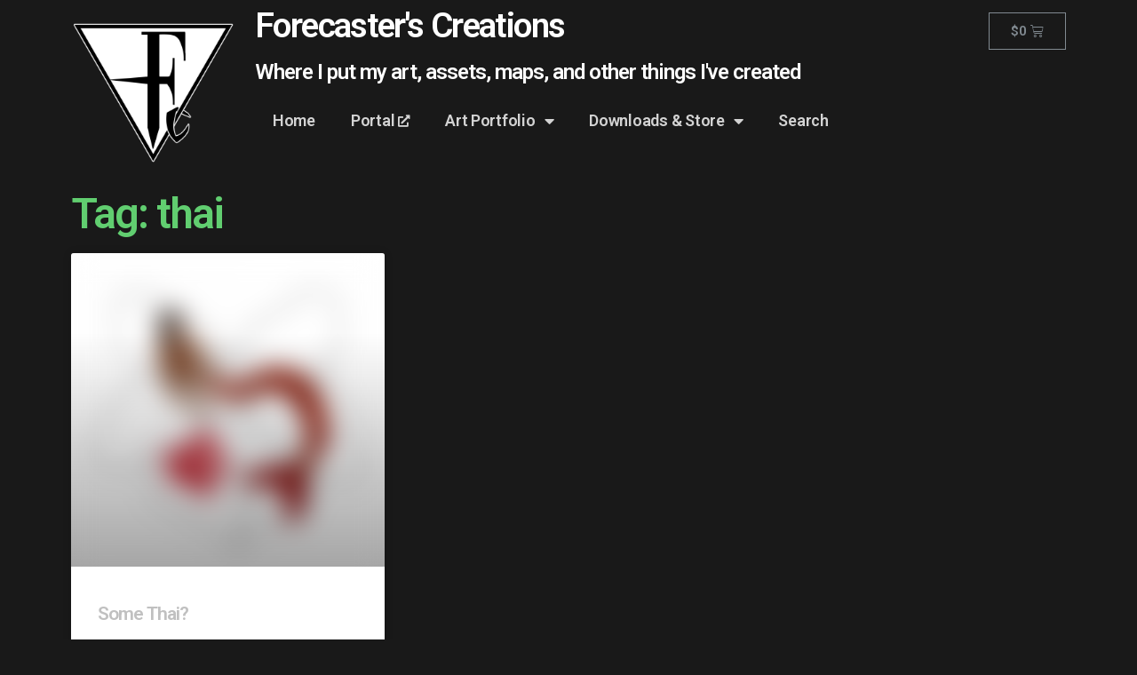

--- FILE ---
content_type: text/html; charset=UTF-8
request_url: https://art.towerofawesome.org/tag/thai/
body_size: 19840
content:
<!DOCTYPE html>
<html lang="en-US">
<head>
	<meta charset="UTF-8">
	<meta name="viewport" content="width=device-width, initial-scale=1.0, viewport-fit=cover" />		<title>thai &#8211; Forecaster&#039;s Art</title>
<meta name='robots' content='max-image-preview:large' />
<script>window._wca = window._wca || [];</script>
<link rel='dns-prefetch' href='//stats.wp.com' />
<link rel='dns-prefetch' href='//s.w.org' />
<link rel="alternate" type="application/rss+xml" title="Forecaster&#039;s Art &raquo; Feed" href="https://art.towerofawesome.org/feed/" />
<link rel="alternate" type="application/rss+xml" title="Forecaster&#039;s Art &raquo; Comments Feed" href="https://art.towerofawesome.org/comments/feed/" />
<link rel="alternate" type="application/rss+xml" title="Forecaster&#039;s Art &raquo; thai Tag Feed" href="https://art.towerofawesome.org/tag/thai/feed/" />
<script>
window._wpemojiSettings = {"baseUrl":"https:\/\/s.w.org\/images\/core\/emoji\/13.1.0\/72x72\/","ext":".png","svgUrl":"https:\/\/s.w.org\/images\/core\/emoji\/13.1.0\/svg\/","svgExt":".svg","source":{"concatemoji":"https:\/\/art.towerofawesome.org\/wp-includes\/js\/wp-emoji-release.min.js?ver=5.9.12"}};
/*! This file is auto-generated */
!function(e,a,t){var n,r,o,i=a.createElement("canvas"),p=i.getContext&&i.getContext("2d");function s(e,t){var a=String.fromCharCode;p.clearRect(0,0,i.width,i.height),p.fillText(a.apply(this,e),0,0);e=i.toDataURL();return p.clearRect(0,0,i.width,i.height),p.fillText(a.apply(this,t),0,0),e===i.toDataURL()}function c(e){var t=a.createElement("script");t.src=e,t.defer=t.type="text/javascript",a.getElementsByTagName("head")[0].appendChild(t)}for(o=Array("flag","emoji"),t.supports={everything:!0,everythingExceptFlag:!0},r=0;r<o.length;r++)t.supports[o[r]]=function(e){if(!p||!p.fillText)return!1;switch(p.textBaseline="top",p.font="600 32px Arial",e){case"flag":return s([127987,65039,8205,9895,65039],[127987,65039,8203,9895,65039])?!1:!s([55356,56826,55356,56819],[55356,56826,8203,55356,56819])&&!s([55356,57332,56128,56423,56128,56418,56128,56421,56128,56430,56128,56423,56128,56447],[55356,57332,8203,56128,56423,8203,56128,56418,8203,56128,56421,8203,56128,56430,8203,56128,56423,8203,56128,56447]);case"emoji":return!s([10084,65039,8205,55357,56613],[10084,65039,8203,55357,56613])}return!1}(o[r]),t.supports.everything=t.supports.everything&&t.supports[o[r]],"flag"!==o[r]&&(t.supports.everythingExceptFlag=t.supports.everythingExceptFlag&&t.supports[o[r]]);t.supports.everythingExceptFlag=t.supports.everythingExceptFlag&&!t.supports.flag,t.DOMReady=!1,t.readyCallback=function(){t.DOMReady=!0},t.supports.everything||(n=function(){t.readyCallback()},a.addEventListener?(a.addEventListener("DOMContentLoaded",n,!1),e.addEventListener("load",n,!1)):(e.attachEvent("onload",n),a.attachEvent("onreadystatechange",function(){"complete"===a.readyState&&t.readyCallback()})),(n=t.source||{}).concatemoji?c(n.concatemoji):n.wpemoji&&n.twemoji&&(c(n.twemoji),c(n.wpemoji)))}(window,document,window._wpemojiSettings);
</script>
<style>
img.wp-smiley,
img.emoji {
	display: inline !important;
	border: none !important;
	box-shadow: none !important;
	height: 1em !important;
	width: 1em !important;
	margin: 0 0.07em !important;
	vertical-align: -0.1em !important;
	background: none !important;
	padding: 0 !important;
}
</style>
	<link rel='stylesheet' id='wp-block-library-css'  href='https://art.towerofawesome.org/wp-includes/css/dist/block-library/style.min.css?ver=5.9.12' media='all' />
<style id='wp-block-library-inline-css'>
.has-text-align-justify{text-align:justify;}
</style>
<link rel='stylesheet' id='mediaelement-css'  href='https://art.towerofawesome.org/wp-includes/js/mediaelement/mediaelementplayer-legacy.min.css?ver=4.2.16' media='all' />
<link rel='stylesheet' id='wp-mediaelement-css'  href='https://art.towerofawesome.org/wp-includes/js/mediaelement/wp-mediaelement.min.css?ver=5.9.12' media='all' />
<link rel='stylesheet' id='wc-blocks-vendors-style-css'  href='https://art.towerofawesome.org/wp-content/plugins/woocommerce/packages/woocommerce-blocks/build/wc-blocks-vendors-style.css?ver=6.1.0' media='all' />
<link rel='stylesheet' id='wc-blocks-style-css'  href='https://art.towerofawesome.org/wp-content/plugins/woocommerce/packages/woocommerce-blocks/build/wc-blocks-style.css?ver=6.1.0' media='all' />
<style id='global-styles-inline-css'>
body{--wp--preset--color--black: #000000;--wp--preset--color--cyan-bluish-gray: #abb8c3;--wp--preset--color--white: #ffffff;--wp--preset--color--pale-pink: #f78da7;--wp--preset--color--vivid-red: #cf2e2e;--wp--preset--color--luminous-vivid-orange: #ff6900;--wp--preset--color--luminous-vivid-amber: #fcb900;--wp--preset--color--light-green-cyan: #7bdcb5;--wp--preset--color--vivid-green-cyan: #00d084;--wp--preset--color--pale-cyan-blue: #8ed1fc;--wp--preset--color--vivid-cyan-blue: #0693e3;--wp--preset--color--vivid-purple: #9b51e0;--wp--preset--color--accent: #ea3d6b;--wp--preset--color--primary: #ffffff;--wp--preset--color--secondary: #898989;--wp--preset--color--subtle-background: #333333;--wp--preset--color--background: #191919;--wp--preset--gradient--vivid-cyan-blue-to-vivid-purple: linear-gradient(135deg,rgba(6,147,227,1) 0%,rgb(155,81,224) 100%);--wp--preset--gradient--light-green-cyan-to-vivid-green-cyan: linear-gradient(135deg,rgb(122,220,180) 0%,rgb(0,208,130) 100%);--wp--preset--gradient--luminous-vivid-amber-to-luminous-vivid-orange: linear-gradient(135deg,rgba(252,185,0,1) 0%,rgba(255,105,0,1) 100%);--wp--preset--gradient--luminous-vivid-orange-to-vivid-red: linear-gradient(135deg,rgba(255,105,0,1) 0%,rgb(207,46,46) 100%);--wp--preset--gradient--very-light-gray-to-cyan-bluish-gray: linear-gradient(135deg,rgb(238,238,238) 0%,rgb(169,184,195) 100%);--wp--preset--gradient--cool-to-warm-spectrum: linear-gradient(135deg,rgb(74,234,220) 0%,rgb(151,120,209) 20%,rgb(207,42,186) 40%,rgb(238,44,130) 60%,rgb(251,105,98) 80%,rgb(254,248,76) 100%);--wp--preset--gradient--blush-light-purple: linear-gradient(135deg,rgb(255,206,236) 0%,rgb(152,150,240) 100%);--wp--preset--gradient--blush-bordeaux: linear-gradient(135deg,rgb(254,205,165) 0%,rgb(254,45,45) 50%,rgb(107,0,62) 100%);--wp--preset--gradient--luminous-dusk: linear-gradient(135deg,rgb(255,203,112) 0%,rgb(199,81,192) 50%,rgb(65,88,208) 100%);--wp--preset--gradient--pale-ocean: linear-gradient(135deg,rgb(255,245,203) 0%,rgb(182,227,212) 50%,rgb(51,167,181) 100%);--wp--preset--gradient--electric-grass: linear-gradient(135deg,rgb(202,248,128) 0%,rgb(113,206,126) 100%);--wp--preset--gradient--midnight: linear-gradient(135deg,rgb(2,3,129) 0%,rgb(40,116,252) 100%);--wp--preset--duotone--dark-grayscale: url('#wp-duotone-dark-grayscale');--wp--preset--duotone--grayscale: url('#wp-duotone-grayscale');--wp--preset--duotone--purple-yellow: url('#wp-duotone-purple-yellow');--wp--preset--duotone--blue-red: url('#wp-duotone-blue-red');--wp--preset--duotone--midnight: url('#wp-duotone-midnight');--wp--preset--duotone--magenta-yellow: url('#wp-duotone-magenta-yellow');--wp--preset--duotone--purple-green: url('#wp-duotone-purple-green');--wp--preset--duotone--blue-orange: url('#wp-duotone-blue-orange');--wp--preset--font-size--small: 18px;--wp--preset--font-size--medium: 20px;--wp--preset--font-size--large: 26.25px;--wp--preset--font-size--x-large: 42px;--wp--preset--font-size--normal: 21px;--wp--preset--font-size--larger: 32px;}.has-black-color{color: var(--wp--preset--color--black) !important;}.has-cyan-bluish-gray-color{color: var(--wp--preset--color--cyan-bluish-gray) !important;}.has-white-color{color: var(--wp--preset--color--white) !important;}.has-pale-pink-color{color: var(--wp--preset--color--pale-pink) !important;}.has-vivid-red-color{color: var(--wp--preset--color--vivid-red) !important;}.has-luminous-vivid-orange-color{color: var(--wp--preset--color--luminous-vivid-orange) !important;}.has-luminous-vivid-amber-color{color: var(--wp--preset--color--luminous-vivid-amber) !important;}.has-light-green-cyan-color{color: var(--wp--preset--color--light-green-cyan) !important;}.has-vivid-green-cyan-color{color: var(--wp--preset--color--vivid-green-cyan) !important;}.has-pale-cyan-blue-color{color: var(--wp--preset--color--pale-cyan-blue) !important;}.has-vivid-cyan-blue-color{color: var(--wp--preset--color--vivid-cyan-blue) !important;}.has-vivid-purple-color{color: var(--wp--preset--color--vivid-purple) !important;}.has-black-background-color{background-color: var(--wp--preset--color--black) !important;}.has-cyan-bluish-gray-background-color{background-color: var(--wp--preset--color--cyan-bluish-gray) !important;}.has-white-background-color{background-color: var(--wp--preset--color--white) !important;}.has-pale-pink-background-color{background-color: var(--wp--preset--color--pale-pink) !important;}.has-vivid-red-background-color{background-color: var(--wp--preset--color--vivid-red) !important;}.has-luminous-vivid-orange-background-color{background-color: var(--wp--preset--color--luminous-vivid-orange) !important;}.has-luminous-vivid-amber-background-color{background-color: var(--wp--preset--color--luminous-vivid-amber) !important;}.has-light-green-cyan-background-color{background-color: var(--wp--preset--color--light-green-cyan) !important;}.has-vivid-green-cyan-background-color{background-color: var(--wp--preset--color--vivid-green-cyan) !important;}.has-pale-cyan-blue-background-color{background-color: var(--wp--preset--color--pale-cyan-blue) !important;}.has-vivid-cyan-blue-background-color{background-color: var(--wp--preset--color--vivid-cyan-blue) !important;}.has-vivid-purple-background-color{background-color: var(--wp--preset--color--vivid-purple) !important;}.has-black-border-color{border-color: var(--wp--preset--color--black) !important;}.has-cyan-bluish-gray-border-color{border-color: var(--wp--preset--color--cyan-bluish-gray) !important;}.has-white-border-color{border-color: var(--wp--preset--color--white) !important;}.has-pale-pink-border-color{border-color: var(--wp--preset--color--pale-pink) !important;}.has-vivid-red-border-color{border-color: var(--wp--preset--color--vivid-red) !important;}.has-luminous-vivid-orange-border-color{border-color: var(--wp--preset--color--luminous-vivid-orange) !important;}.has-luminous-vivid-amber-border-color{border-color: var(--wp--preset--color--luminous-vivid-amber) !important;}.has-light-green-cyan-border-color{border-color: var(--wp--preset--color--light-green-cyan) !important;}.has-vivid-green-cyan-border-color{border-color: var(--wp--preset--color--vivid-green-cyan) !important;}.has-pale-cyan-blue-border-color{border-color: var(--wp--preset--color--pale-cyan-blue) !important;}.has-vivid-cyan-blue-border-color{border-color: var(--wp--preset--color--vivid-cyan-blue) !important;}.has-vivid-purple-border-color{border-color: var(--wp--preset--color--vivid-purple) !important;}.has-vivid-cyan-blue-to-vivid-purple-gradient-background{background: var(--wp--preset--gradient--vivid-cyan-blue-to-vivid-purple) !important;}.has-light-green-cyan-to-vivid-green-cyan-gradient-background{background: var(--wp--preset--gradient--light-green-cyan-to-vivid-green-cyan) !important;}.has-luminous-vivid-amber-to-luminous-vivid-orange-gradient-background{background: var(--wp--preset--gradient--luminous-vivid-amber-to-luminous-vivid-orange) !important;}.has-luminous-vivid-orange-to-vivid-red-gradient-background{background: var(--wp--preset--gradient--luminous-vivid-orange-to-vivid-red) !important;}.has-very-light-gray-to-cyan-bluish-gray-gradient-background{background: var(--wp--preset--gradient--very-light-gray-to-cyan-bluish-gray) !important;}.has-cool-to-warm-spectrum-gradient-background{background: var(--wp--preset--gradient--cool-to-warm-spectrum) !important;}.has-blush-light-purple-gradient-background{background: var(--wp--preset--gradient--blush-light-purple) !important;}.has-blush-bordeaux-gradient-background{background: var(--wp--preset--gradient--blush-bordeaux) !important;}.has-luminous-dusk-gradient-background{background: var(--wp--preset--gradient--luminous-dusk) !important;}.has-pale-ocean-gradient-background{background: var(--wp--preset--gradient--pale-ocean) !important;}.has-electric-grass-gradient-background{background: var(--wp--preset--gradient--electric-grass) !important;}.has-midnight-gradient-background{background: var(--wp--preset--gradient--midnight) !important;}.has-small-font-size{font-size: var(--wp--preset--font-size--small) !important;}.has-medium-font-size{font-size: var(--wp--preset--font-size--medium) !important;}.has-large-font-size{font-size: var(--wp--preset--font-size--large) !important;}.has-x-large-font-size{font-size: var(--wp--preset--font-size--x-large) !important;}
</style>
<link rel='stylesheet' id='somdn-style-css'  href='https://art.towerofawesome.org/wp-content/plugins/download-now-for-woocommerce/assets/css/somdn-style.css?ver=5.9.12' media='all' />
<link rel='stylesheet' id='woocommerce-layout-css'  href='https://art.towerofawesome.org/wp-content/plugins/woocommerce/assets/css/woocommerce-layout.css?ver=5.9.1' media='all' />
<style id='woocommerce-layout-inline-css'>

	.infinite-scroll .woocommerce-pagination {
		display: none;
	}
</style>
<link rel='stylesheet' id='woocommerce-smallscreen-css'  href='https://art.towerofawesome.org/wp-content/plugins/woocommerce/assets/css/woocommerce-smallscreen.css?ver=5.9.1' media='only screen and (max-width: 768px)' />
<link rel='stylesheet' id='woocommerce-general-css'  href='//art.towerofawesome.org/wp-content/plugins/woocommerce/assets/css/twenty-twenty.css?ver=5.9.1' media='all' />
<style id='woocommerce-inline-inline-css'>
.woocommerce form .form-row .required { visibility: visible; }
</style>
<link rel='stylesheet' id='qtip2css-css'  href='https://art.towerofawesome.org/wp-content/plugins/wordpress-tooltips/js/qtip2/jquery.qtip.min.css?ver=5.9.12' media='all' />
<link rel='stylesheet' id='directorycss-css'  href='https://art.towerofawesome.org/wp-content/plugins/wordpress-tooltips/js/jdirectory/directory.min.css?ver=5.9.12' media='all' />
<link rel='stylesheet' id='dashicons-css'  href='https://art.towerofawesome.org/wp-includes/css/dashicons.min.css?ver=5.9.12' media='all' />
<link rel='stylesheet' id='wc-gateway-ppec-frontend-css'  href='https://art.towerofawesome.org/wp-content/plugins/woocommerce-gateway-paypal-express-checkout/assets/css/wc-gateway-ppec-frontend.css?ver=2.1.3' media='all' />
<link rel='stylesheet' id='twentytwenty-style-css'  href='https://art.towerofawesome.org/wp-content/themes/twentytwenty/style.css?ver=1.8' media='all' />
<style id='twentytwenty-style-inline-css'>
.color-accent,.color-accent-hover:hover,.color-accent-hover:focus,:root .has-accent-color,.has-drop-cap:not(:focus):first-letter,.wp-block-button.is-style-outline,a { color: #ea3d6b; }blockquote,.border-color-accent,.border-color-accent-hover:hover,.border-color-accent-hover:focus { border-color: #ea3d6b; }button,.button,.faux-button,.wp-block-button__link,.wp-block-file .wp-block-file__button,input[type="button"],input[type="reset"],input[type="submit"],.bg-accent,.bg-accent-hover:hover,.bg-accent-hover:focus,:root .has-accent-background-color,.comment-reply-link { background-color: #ea3d6b; }.fill-children-accent,.fill-children-accent * { fill: #ea3d6b; }:root .has-background-color,button,.button,.faux-button,.wp-block-button__link,.wp-block-file__button,input[type="button"],input[type="reset"],input[type="submit"],.wp-block-button,.comment-reply-link,.has-background.has-primary-background-color:not(.has-text-color),.has-background.has-primary-background-color *:not(.has-text-color),.has-background.has-accent-background-color:not(.has-text-color),.has-background.has-accent-background-color *:not(.has-text-color) { color: #191919; }:root .has-background-background-color { background-color: #191919; }body,.entry-title a,:root .has-primary-color { color: #ffffff; }:root .has-primary-background-color { background-color: #ffffff; }cite,figcaption,.wp-caption-text,.post-meta,.entry-content .wp-block-archives li,.entry-content .wp-block-categories li,.entry-content .wp-block-latest-posts li,.wp-block-latest-comments__comment-date,.wp-block-latest-posts__post-date,.wp-block-embed figcaption,.wp-block-image figcaption,.wp-block-pullquote cite,.comment-metadata,.comment-respond .comment-notes,.comment-respond .logged-in-as,.pagination .dots,.entry-content hr:not(.has-background),hr.styled-separator,:root .has-secondary-color { color: #898989; }:root .has-secondary-background-color { background-color: #898989; }pre,fieldset,input,textarea,table,table *,hr { border-color: #333333; }caption,code,code,kbd,samp,.wp-block-table.is-style-stripes tbody tr:nth-child(odd),:root .has-subtle-background-background-color { background-color: #333333; }.wp-block-table.is-style-stripes { border-bottom-color: #333333; }.wp-block-latest-posts.is-grid li { border-top-color: #333333; }:root .has-subtle-background-color { color: #333333; }body:not(.overlay-header) .primary-menu > li > a,body:not(.overlay-header) .primary-menu > li > .icon,.modal-menu a,.footer-menu a, .footer-widgets a,#site-footer .wp-block-button.is-style-outline,.wp-block-pullquote:before,.singular:not(.overlay-header) .entry-header a,.archive-header a,.header-footer-group .color-accent,.header-footer-group .color-accent-hover:hover { color: #ea3d6b; }.social-icons a,#site-footer button:not(.toggle),#site-footer .button,#site-footer .faux-button,#site-footer .wp-block-button__link,#site-footer .wp-block-file__button,#site-footer input[type="button"],#site-footer input[type="reset"],#site-footer input[type="submit"] { background-color: #ea3d6b; }.social-icons a,body:not(.overlay-header) .primary-menu ul,.header-footer-group button,.header-footer-group .button,.header-footer-group .faux-button,.header-footer-group .wp-block-button:not(.is-style-outline) .wp-block-button__link,.header-footer-group .wp-block-file__button,.header-footer-group input[type="button"],.header-footer-group input[type="reset"],.header-footer-group input[type="submit"] { color: #191919; }#site-header,.footer-nav-widgets-wrapper,#site-footer,.menu-modal,.menu-modal-inner,.search-modal-inner,.archive-header,.singular .entry-header,.singular .featured-media:before,.wp-block-pullquote:before { background-color: #191919; }.header-footer-group,body:not(.overlay-header) #site-header .toggle,.menu-modal .toggle { color: #ffffff; }body:not(.overlay-header) .primary-menu ul { background-color: #ffffff; }body:not(.overlay-header) .primary-menu > li > ul:after { border-bottom-color: #ffffff; }body:not(.overlay-header) .primary-menu ul ul:after { border-left-color: #ffffff; }.site-description,body:not(.overlay-header) .toggle-inner .toggle-text,.widget .post-date,.widget .rss-date,.widget_archive li,.widget_categories li,.widget cite,.widget_pages li,.widget_meta li,.widget_nav_menu li,.powered-by-wordpress,.to-the-top,.singular .entry-header .post-meta,.singular:not(.overlay-header) .entry-header .post-meta a { color: #898989; }.header-footer-group pre,.header-footer-group fieldset,.header-footer-group input,.header-footer-group textarea,.header-footer-group table,.header-footer-group table *,.footer-nav-widgets-wrapper,#site-footer,.menu-modal nav *,.footer-widgets-outer-wrapper,.footer-top { border-color: #333333; }.header-footer-group table caption,body:not(.overlay-header) .header-inner .toggle-wrapper::before { background-color: #333333; }
</style>
<link rel='stylesheet' id='twentytwenty-print-style-css'  href='https://art.towerofawesome.org/wp-content/themes/twentytwenty/print.css?ver=1.8' media='print' />
<link rel='stylesheet' id='twentytwenty-jetpack-css'  href='https://art.towerofawesome.org/wp-content/plugins/jetpack/modules/theme-tools/compat/twentytwenty.css?ver=10.4.2' media='all' />
<link rel='stylesheet' id='wpdreams-asl-basic-css'  href='https://art.towerofawesome.org/wp-content/plugins/ajax-search-lite/css/style.basic.css?ver=4.9.5' media='all' />
<link rel='stylesheet' id='wpdreams-ajaxsearchlite-css'  href='https://art.towerofawesome.org/wp-content/plugins/ajax-search-lite/css/style-simple-grey.css?ver=4.9.5' media='all' />
<link rel='stylesheet' id='elementor-icons-css'  href='https://art.towerofawesome.org/wp-content/plugins/elementor/assets/lib/eicons/css/elementor-icons.min.css?ver=5.13.0' media='all' />
<link rel='stylesheet' id='elementor-frontend-legacy-css'  href='https://art.towerofawesome.org/wp-content/plugins/elementor/assets/css/frontend-legacy.min.css?ver=3.4.8' media='all' />
<link rel='stylesheet' id='elementor-frontend-css'  href='https://art.towerofawesome.org/wp-content/plugins/elementor/assets/css/frontend.min.css?ver=3.4.8' media='all' />
<style id='elementor-frontend-inline-css'>
@font-face{font-family:eicons;src:url(https://art.towerofawesome.org/wp-content/plugins/elementor/assets/lib/eicons/fonts/eicons.eot?5.10.0);src:url(https://art.towerofawesome.org/wp-content/plugins/elementor/assets/lib/eicons/fonts/eicons.eot?5.10.0#iefix) format("embedded-opentype"),url(https://art.towerofawesome.org/wp-content/plugins/elementor/assets/lib/eicons/fonts/eicons.woff2?5.10.0) format("woff2"),url(https://art.towerofawesome.org/wp-content/plugins/elementor/assets/lib/eicons/fonts/eicons.woff?5.10.0) format("woff"),url(https://art.towerofawesome.org/wp-content/plugins/elementor/assets/lib/eicons/fonts/eicons.ttf?5.10.0) format("truetype"),url(https://art.towerofawesome.org/wp-content/plugins/elementor/assets/lib/eicons/fonts/eicons.svg?5.10.0#eicon) format("svg");font-weight:400;font-style:normal}
</style>
<link rel='stylesheet' id='elementor-post-6544-css'  href='https://art.towerofawesome.org/wp-content/uploads/elementor/css/post-6544.css?ver=1639421106' media='all' />
<link rel='stylesheet' id='elementor-pro-css'  href='https://art.towerofawesome.org/wp-content/plugins/elementor-pro/assets/css/frontend.min.css?ver=3.3.4' media='all' />
<link rel='stylesheet' id='elementor-global-css'  href='https://art.towerofawesome.org/wp-content/uploads/elementor/css/global.css?ver=1639421109' media='all' />
<link rel='stylesheet' id='elementor-post-9-css'  href='https://art.towerofawesome.org/wp-content/uploads/elementor/css/post-9.css?ver=1639421110' media='all' />
<link rel='stylesheet' id='elementor-post-960-css'  href='https://art.towerofawesome.org/wp-content/uploads/elementor/css/post-960.css?ver=1639421110' media='all' />
<link rel='stylesheet' id='newsletter-css'  href='https://art.towerofawesome.org/wp-content/plugins/newsletter/style.css?ver=7.3.3' media='all' />
<link rel='stylesheet' id='google-fonts-1-css'  href='https://fonts.googleapis.com/css?family=Roboto%3A100%2C100italic%2C200%2C200italic%2C300%2C300italic%2C400%2C400italic%2C500%2C500italic%2C600%2C600italic%2C700%2C700italic%2C800%2C800italic%2C900%2C900italic%7CRoboto+Slab%3A100%2C100italic%2C200%2C200italic%2C300%2C300italic%2C400%2C400italic%2C500%2C500italic%2C600%2C600italic%2C700%2C700italic%2C800%2C800italic%2C900%2C900italic&#038;display=auto&#038;ver=5.9.12' media='all' />
<link rel='stylesheet' id='elementor-icons-shared-0-css'  href='https://art.towerofawesome.org/wp-content/plugins/elementor/assets/lib/font-awesome/css/fontawesome.min.css?ver=5.15.3' media='all' />
<link rel='stylesheet' id='elementor-icons-fa-solid-css'  href='https://art.towerofawesome.org/wp-content/plugins/elementor/assets/lib/font-awesome/css/solid.min.css?ver=5.15.3' media='all' />
<link rel='stylesheet' id='jetpack_css-css'  href='https://art.towerofawesome.org/wp-content/plugins/jetpack/css/jetpack.css?ver=10.4.2' media='all' />
<link rel='stylesheet' id='wdp_pricing-table-css'  href='https://art.towerofawesome.org/wp-content/plugins/advanced-dynamic-pricing-for-woocommerce/BaseVersion/assets/css/pricing-table.css?ver=3.3.2' media='all' />
<link rel='stylesheet' id='wdp_deals-table-css'  href='https://art.towerofawesome.org/wp-content/plugins/advanced-dynamic-pricing-for-woocommerce/BaseVersion/assets/css/deals-table.css?ver=3.3.2' media='all' />
<script src='https://art.towerofawesome.org/wp-includes/js/jquery/jquery.min.js?ver=3.6.0' id='jquery-core-js'></script>
<script src='https://art.towerofawesome.org/wp-includes/js/jquery/jquery-migrate.min.js?ver=3.3.2' id='jquery-migrate-js'></script>
<script src='https://art.towerofawesome.org/wp-content/plugins/wordpress-tooltips/js/qtip2/jquery.qtip.min.js?ver=5.9.12' id='qtip2js-js'></script>
<script src='https://art.towerofawesome.org/wp-content/plugins/wordpress-tooltips/js/jdirectory/jquery.directory.min.js?ver=5.9.12' id='directoryjs-js'></script>
<script defer src='https://stats.wp.com/s-202605.js' id='woocommerce-analytics-js'></script>
<script src='https://art.towerofawesome.org/wp-content/themes/twentytwenty/assets/js/index.js?ver=1.8' id='twentytwenty-js-js' async></script>
<script id='wdp_deals-js-extra'>
var script_data = {"ajaxurl":"https:\/\/art.towerofawesome.org\/wp-admin\/admin-ajax.php","update_price_with_qty":"","js_init_trigger":""};
</script>
<script src='https://art.towerofawesome.org/wp-content/plugins/advanced-dynamic-pricing-for-woocommerce/BaseVersion/assets/js/frontend.js?ver=3.3.2' id='wdp_deals-js'></script>
<link rel="https://api.w.org/" href="https://art.towerofawesome.org/wp-json/" /><link rel="alternate" type="application/json" href="https://art.towerofawesome.org/wp-json/wp/v2/tags/592" /><link rel="EditURI" type="application/rsd+xml" title="RSD" href="https://art.towerofawesome.org/xmlrpc.php?rsd" />
<link rel="wlwmanifest" type="application/wlwmanifest+xml" href="https://art.towerofawesome.org/wp-includes/wlwmanifest.xml" /> 
<meta name="generator" content="WordPress 5.9.12" />
<meta name="generator" content="WooCommerce 5.9.1" />

		<!-- GA Google Analytics @ https://m0n.co/ga -->
		<script>
			(function(i,s,o,g,r,a,m){i['GoogleAnalyticsObject']=r;i[r]=i[r]||function(){
			(i[r].q=i[r].q||[]).push(arguments)},i[r].l=1*new Date();a=s.createElement(o),
			m=s.getElementsByTagName(o)[0];a.async=1;a.src=g;m.parentNode.insertBefore(a,m)
			})(window,document,'script','https://www.google-analytics.com/analytics.js','ga');
			ga('create', 'UA-76139988-4', 'auto');
			ga('send', 'pageview');
		</script>

		<style type="text/css">
	.tooltips_table .tooltipsall
	{
		border-bottom:none !important;
	}
	.tooltips_table span {
    color: inherit !important;
	}
	.qtip-content .tooltipsall
	{
		border-bottom:none !important;
		color: inherit !important;
	}
	
		.tooltipsincontent
	{
		border-bottom:2px dotted #888;	
	}

	.tooltipsPopupCreditLink a
	{
		color:gray;
	}	
	</style>
	 	<script type="text/javascript">	
	if(typeof jQuery=='undefined')
	{
		document.write('<'+'script src="https://art.towerofawesome.org/wp-content/plugins//wordpress-tooltips/js/qtip/jquery.js" type="text/javascript"></'+'script>');
	}
	</script>
	<script type="text/javascript">

	function toolTips(whichID,theTipContent)
	{
			jQuery(whichID).qtip
			(
				{
					content:
					{
						text:theTipContent,
												
					},
   					style:
   					{
   						classes:' qtip-dark wordpress-tooltip-free qtip-rounded qtip-shadow '
    				},
    				position:
    				{
    					viewport: jQuery(window),
    					my: 'bottom center',
    					at: 'top center'
    				},
					show:'mouseover',
					hide: { fixed: true, delay: 200 }
				}
			)
	}
</script>
	
		<style type="text/css">
			.navitems a
			{
				text-decoration: none !important;
			}
		</style>
		<style type='text/css'>img#wpstats{display:none}</style>
			<script>document.documentElement.className = document.documentElement.className.replace( 'no-js', 'js' );</script>
		<noscript><style>.woocommerce-product-gallery{ opacity: 1 !important; }</style></noscript>
					<link rel="preconnect" href="https://fonts.gstatic.com" crossorigin />
				<link rel="preload" as="style" href="//fonts.googleapis.com/css?family=Open+Sans&display=swap" />
				<link rel="stylesheet" href="//fonts.googleapis.com/css?family=Open+Sans&display=swap" media="all" />
				<style>.recentcomments a{display:inline !important;padding:0 !important;margin:0 !important;}</style>        <style type="text/css">
            .wdp_bulk_table_content .wdp_pricing_table_caption { color: #6d6d6d ! important} .wdp_bulk_table_content table thead td { color: #6d6d6d ! important} .wdp_bulk_table_content table thead td { background-color: #efefef ! important} .wdp_bulk_table_content table tbody td { color: #6d6d6d ! important} .wdp_bulk_table_content table tbody td { background-color: #ffffff ! important} .wdp_bulk_table_content .wdp_pricing_table_footer { color: #6d6d6d ! important}        </style>
        <style id="custom-background-css">
body.custom-background { background-color: #191919; }
</style>
	                <style>
                    
					@font-face {
						font-family: 'aslsicons2';
						src: url('https://art.towerofawesome.org/wp-content/plugins/ajax-search-lite/css/fonts/icons2.eot');
						src: url('https://art.towerofawesome.org/wp-content/plugins/ajax-search-lite/css/fonts/icons2.eot?#iefix') format('embedded-opentype'),
							 url('https://art.towerofawesome.org/wp-content/plugins/ajax-search-lite/css/fonts/icons2.woff2') format('woff2'),
							 url('https://art.towerofawesome.org/wp-content/plugins/ajax-search-lite/css/fonts/icons2.woff') format('woff'),
							 url('https://art.towerofawesome.org/wp-content/plugins/ajax-search-lite/css/fonts/icons2.ttf') format('truetype'),
							 url('https://art.towerofawesome.org/wp-content/plugins/ajax-search-lite/css/fonts/icons2.svg#icons') format('svg');
						font-weight: normal;
						font-style: normal;
					}
					div[id*='ajaxsearchlitesettings'].searchsettings .asl_option_inner label {
						font-size: 0px !important;
						color: rgba(0, 0, 0, 0);
					}
					div[id*='ajaxsearchlitesettings'].searchsettings .asl_option_inner label:after {
						font-size: 11px !important;
						position: absolute;
						top: 0;
						left: 0;
						z-index: 1;
					}
					div[id*='ajaxsearchlite'].wpdreams_asl_container {
						width: 100%;
						margin: 0px 0px 0px 0px;
					}
					div[id*='ajaxsearchliteres'].wpdreams_asl_results div.resdrg span.highlighted {
						font-weight: bold;
						color: rgba(217, 49, 43, 1);
						background-color: rgba(238, 238, 238, 1);
					}
					div[id*='ajaxsearchliteres'].wpdreams_asl_results .results div.asl_image {
						width: 70px;
						height: 70px;
						background-size: cover;
						background-repeat: no-repeat;
					}
					div.asl_r .results {
						max-height: none;
					}
				
						.asl_m, .asl_m .probox {
							background-color: rgb(48, 48, 48) !important;
							background-image: none !important;
							-webkit-background-image: none !important;
							-ms-background-image: none !important;
						}
					
						.asl_m .probox svg {
							fill: rgb(255, 255, 255) !important;
						}
						.asl_m .probox .innericon {
							background-color: rgb(48, 48, 48) !important;
							background-image: none !important;
							-webkit-background-image: none !important;
							-ms-background-image: none !important;
						}
					
						div.asl_r.asl_w.vertical .results .item::after {
							display: block;
							position: absolute;
							bottom: 0;
							content: '';
							height: 1px;
							width: 100%;
							background: #D8D8D8;
						}
						div.asl_r.asl_w.vertical .results .item.asl_last_item::after {
							display: none;
						}
					 color: black;                </style>
                			<script type="text/javascript">
                if ( typeof _ASL !== "undefined" && _ASL !== null && typeof _ASL.initialize !== "undefined" ) {
					_ASL.initialize();
				}
            </script>
            
<!-- Jetpack Open Graph Tags -->
<meta property="og:type" content="website" />
<meta property="og:title" content="thai &#8211; Forecaster&#039;s Art" />
<meta property="og:url" content="https://art.towerofawesome.org/tag/thai/" />
<meta property="og:site_name" content="Forecaster&#039;s Art" />
<meta property="og:image" content="https://art.towerofawesome.org/wp-content/uploads/2019/08/logo-500x500.png" />
<meta property="og:image:width" content="500" />
<meta property="og:image:height" content="500" />
<meta property="og:image:alt" content="" />
<meta property="og:locale" content="en_US" />

<!-- End Jetpack Open Graph Tags -->
<link rel="icon" href="https://art.towerofawesome.org/wp-content/uploads/2019/08/logo-500x500-100x100.png" sizes="32x32" />
<link rel="icon" href="https://art.towerofawesome.org/wp-content/uploads/2019/08/logo-500x500-300x300.png" sizes="192x192" />
<link rel="apple-touch-icon" href="https://art.towerofawesome.org/wp-content/uploads/2019/08/logo-500x500-300x300.png" />
<meta name="msapplication-TileImage" content="https://art.towerofawesome.org/wp-content/uploads/2019/08/logo-500x500-300x300.png" />
		<style id="wp-custom-css">
			ul.products li.product .price, ul.products li.product .star-rating, ul.products li.product .woocommerce-loop-product__title {
	color: #61CE70;
}

mark {
	color: #969696;
}

a, .woocommerce .elementor-1043 .elementor-element.elementor-element-4e80f75 .woocommerce-tabs ul.wc-tabs li.active a {
	color: #61ce70;
}

button:not(.toggle), .button, .faux-button, .wp-block-button__link, .wp-block-file .wp-block-file__button, input[type="button"], input[type="reset"], input[type="submit"], .bg-accent, .bg-accent-hover:hover, .bg-accent-hover:focus, :root .has-accent-background-color, .comment-reply-link {
	background-color: #61ce70;
}

.woocommerce-tabs ul li.active a {
	  color: #61ce70;
    box-shadow: 0 2px 0 #61ce70;
}

section {
	padding: 0;
}

.elementor-sub-item {
	background-color: #252525;
}

.elementor-sub-item.elementor-item-active {}

.list-group-item {
	color: black;
}

/* Fix product variant attribute selector */
select[name*=attribute_] {
	width: 75%;
}

.elementor-nav-menu--main {
	z-index: 20000;
}

.menu-item {
	cursor: pointer;
}

#ajaxsearchlite1 .probox, div.asl_w .probox .promagnifier {
	background-image: none !important;
}

article.elementor-grid-item:hover img {
	filter: blur(0) !important;
}

article.elementor-grid-item.tag-censor img, article.elementor-grid-item.tag-nipple img, article.elementor-grid-item.tag-nipples img, article.elementor-grid-item.tag-blood img, article.elementor-grid-item.tag-penis img, article.elementor-grid-item.tag-gore img, article.elementor-grid-item.tag-vagina img, article.elementor-grid-item.tag-sex img {
	filter: blur(15px);
}		</style>
		<style type="text/css">/** Mega Menu CSS: fs **/</style>
</head>
<body class="archive tag tag-thai tag-592 custom-background wp-embed-responsive theme-twentytwenty woocommerce-no-js enable-search-modal has-no-pagination showing-comments show-avatars footer-top-visible reduced-spacing elementor-default elementor-template-full-width elementor-kit-6544 elementor-page-960">

		<div data-elementor-type="header" data-elementor-id="9" class="elementor elementor-9 elementor-location-header" data-elementor-settings="[]">
		<div class="elementor-section-wrap">
					<section class="elementor-section elementor-top-section elementor-element elementor-element-2c9f3c2 elementor-section-boxed elementor-section-height-default elementor-section-height-default" data-id="2c9f3c2" data-element_type="section">
						<div class="elementor-container elementor-column-gap-default">
							<div class="elementor-row">
					<div class="elementor-column elementor-col-33 elementor-top-column elementor-element elementor-element-5dab36c" data-id="5dab36c" data-element_type="column">
			<div class="elementor-column-wrap elementor-element-populated">
							<div class="elementor-widget-wrap">
						<div class="elementor-element elementor-element-f2676de elementor-widget elementor-widget-image" data-id="f2676de" data-element_type="widget" data-widget_type="image.default">
				<div class="elementor-widget-container">
								<div class="elementor-image">
													<a href="https://art.towerofawesome.org">
							<img width="500" height="500" src="https://art.towerofawesome.org/wp-content/uploads/2019/08/logo-500x500.png" class="attachment-large size-large" alt="" loading="lazy" srcset="https://art.towerofawesome.org/wp-content/uploads/2019/08/logo-500x500.png 500w, https://art.towerofawesome.org/wp-content/uploads/2019/08/logo-500x500-450x450.png 450w, https://art.towerofawesome.org/wp-content/uploads/2019/08/logo-500x500-100x100.png 100w, https://art.towerofawesome.org/wp-content/uploads/2019/08/logo-500x500-150x150.png 150w, https://art.towerofawesome.org/wp-content/uploads/2019/08/logo-500x500-300x300.png 300w" sizes="(max-width: 500px) 100vw, 500px" />								</a>
														</div>
						</div>
				</div>
						</div>
					</div>
		</div>
				<div class="elementor-column elementor-col-66 elementor-top-column elementor-element elementor-element-64ab907" data-id="64ab907" data-element_type="column">
			<div class="elementor-column-wrap elementor-element-populated">
							<div class="elementor-widget-wrap">
						<div class="elementor-element elementor-element-d384d53 toggle-icon--cart-light elementor-menu-cart--empty-indicator-hide elementor-absolute elementor-menu-cart--items-indicator-bubble elementor-menu-cart--show-subtotal-yes elementor-menu-cart--show-divider-yes elementor-menu-cart--show-remove-button-yes elementor-menu-cart--buttons-inline elementor-widget elementor-widget-woocommerce-menu-cart" data-id="d384d53" data-element_type="widget" data-settings="{&quot;_position&quot;:&quot;absolute&quot;}" data-widget_type="woocommerce-menu-cart.default">
				<div class="elementor-widget-container">
					<div class="elementor-menu-cart__wrapper">
						<div class="elementor-menu-cart__container elementor-lightbox" aria-expanded="false">
				<div class="elementor-menu-cart__main" aria-expanded="false">
					<div class="elementor-menu-cart__close-button"></div>
					<div class="widget_shopping_cart_content"></div>
				</div>
			</div>
						<div class="elementor-menu-cart__toggle elementor-button-wrapper">
			<a id="elementor-menu-cart__toggle_button" href="#" class="elementor-button elementor-size-sm">
				<span class="elementor-button-text"><span class="woocommerce-Price-amount amount"><bdi><span class="woocommerce-Price-currencySymbol">&#36;</span>0</bdi></span></span>
				<span class="elementor-button-icon" data-counter="0">
					<i class="eicon" aria-hidden="true"></i>
					<span class="elementor-screen-only">Cart</span>
				</span>
			</a>
		</div>

								</div> <!-- close elementor-menu-cart__wrapper -->
				</div>
				</div>
				<div class="elementor-element elementor-element-a45e7fc elementor-absolute elementor-widget elementor-widget-html" data-id="a45e7fc" data-element_type="widget" data-settings="{&quot;_position&quot;:&quot;absolute&quot;}" data-widget_type="html.default">
				<div class="elementor-widget-container">
			<link rel="stylesheet" id="font-awesome-5-all-css" href="https://art.towerofawesome.org/wp-content/plugins/elementor/assets/lib/font-awesome/css/all.min.css?ver=2.6.7" type="text/css" media="all">		</div>
				</div>
				<div class="elementor-element elementor-element-26388f2 elementor-widget elementor-widget-heading" data-id="26388f2" data-element_type="widget" data-widget_type="heading.default">
				<div class="elementor-widget-container">
			<h1 class="elementor-heading-title elementor-size-xl"><a href="https://art.towerofawesome.org">Forecaster's Creations</a></h1>		</div>
				</div>
				<div class="elementor-element elementor-element-b7a1ad2 elementor-widget elementor-widget-heading" data-id="b7a1ad2" data-element_type="widget" data-widget_type="heading.default">
				<div class="elementor-widget-container">
			<h5 class="elementor-heading-title elementor-size-default">Where I put my art, assets, maps, and other things I've created</h5>		</div>
				</div>
				<div class="elementor-element elementor-element-c0a796c elementor-nav-menu--dropdown-tablet elementor-nav-menu__text-align-aside elementor-nav-menu--toggle elementor-nav-menu--burger elementor-widget elementor-widget-nav-menu" data-id="c0a796c" data-element_type="widget" data-settings="{&quot;layout&quot;:&quot;horizontal&quot;,&quot;submenu_icon&quot;:{&quot;value&quot;:&quot;fas fa-caret-down&quot;,&quot;library&quot;:&quot;fa-solid&quot;},&quot;toggle&quot;:&quot;burger&quot;}" data-widget_type="nav-menu.default">
				<div class="elementor-widget-container">
						<nav migration_allowed="1" migrated="0" role="navigation" class="elementor-nav-menu--main elementor-nav-menu__container elementor-nav-menu--layout-horizontal e--pointer-underline e--animation-fade"><ul id="menu-1-c0a796c" class="elementor-nav-menu"><li class="menu-item menu-item-type-post_type menu-item-object-page menu-item-home menu-item-6592"><a href="https://art.towerofawesome.org/" class="elementor-item">Home</a></li>
<li class="menu-item menu-item-type-custom menu-item-object-custom menu-item-980"><a href="https://towerofawesome.org" class="elementor-item">Portal  <i class="fas fa-external-link-alt" style="font-size: 10pt; margin-left: 4px;"></i></a></li>
<li class="menu-item menu-item-type-custom menu-item-object-custom menu-item-has-children menu-item-12"><a href="/" class="elementor-item">Art Portfolio</a>
<ul class="sub-menu">
	<li class="menu-item menu-item-type-post_type menu-item-object-page menu-item-861"><a href="https://art.towerofawesome.org/all-artwork/" class="elementor-sub-item">Gallery</a></li>
	<li class="menu-item menu-item-type-post_type menu-item-object-page menu-item-990"><a href="https://art.towerofawesome.org/favourites/" class="elementor-sub-item">Favourites</a></li>
	<li class="menu-item menu-item-type-post_type menu-item-object-page menu-item-1004"><a href="https://art.towerofawesome.org/stories/" class="elementor-sub-item">Stories</a></li>
	<li class="menu-item menu-item-type-custom menu-item-object-custom menu-item-has-children menu-item-912"><a class="elementor-sub-item">Categories</a>
	<ul class="sub-menu">
		<li class="menu-item-has-children menu-item-15"><a href="https://art.towerofawesome.org/category/characters/" class="elementor-sub-item">Characters</a>
		<ul class="sub-menu">
			<li class="menu-item-205"><a href="https://art.towerofawesome.org/category/characters/alisa/" class="elementor-sub-item">Alisa</a></li>
			<li class="menu-item-215"><a href="https://art.towerofawesome.org/category/characters/amanda/" class="elementor-sub-item">Amanda</a></li>
			<li class="menu-item-169"><a href="https://art.towerofawesome.org/category/characters/amber/" class="elementor-sub-item">Amber</a></li>
			<li class="menu-item-570"><a href="https://art.towerofawesome.org/category/characters/d-o-r-i-s/" class="elementor-sub-item">D.O.R.I.S</a></li>
			<li class="menu-item-788"><a href="https://art.towerofawesome.org/category/characters/eve/" class="elementor-sub-item">Eve</a></li>
			<li class="menu-item-16"><a href="https://art.towerofawesome.org/category/characters/forecaster/" class="elementor-sub-item">Forecaster</a></li>
			<li class="menu-item-203"><a href="https://art.towerofawesome.org/category/characters/lily/" class="elementor-sub-item">Lily</a></li>
			<li class="menu-item-884"><a href="https://art.towerofawesome.org/category/characters/link/" class="elementor-sub-item">Link</a></li>
			<li class="menu-item-137"><a href="https://art.towerofawesome.org/category/characters/lucy/" class="elementor-sub-item">Lucy</a></li>
			<li class="menu-item-102"><a href="https://art.towerofawesome.org/category/characters/nerine/" class="elementor-sub-item">Nerine</a></li>
			<li class="menu-item-877"><a href="https://art.towerofawesome.org/category/characters/pikachu/" class="elementor-sub-item">Pikachu</a></li>
			<li class="menu-item-1046"><a href="https://art.towerofawesome.org/category/characters/quinn-quilynn/" class="elementor-sub-item">Quinn Quilynn</a></li>
			<li class="menu-item-789"><a href="https://art.towerofawesome.org/category/characters/tristan/" class="elementor-sub-item">Tristan</a></li>
			<li class="menu-item-35"><a href="https://art.towerofawesome.org/category/characters/unnamed-characters/" class="elementor-sub-item">Unnamed Characters</a></li>
		</ul>
</li>
		<li class="menu-item-1047"><a href="https://art.towerofawesome.org/category/dd/" class="elementor-sub-item">D&amp;D</a></li>
		<li class="menu-item-784"><a href="https://art.towerofawesome.org/category/favourites/" class="elementor-sub-item">Favourites</a></li>
		<li class="menu-item-has-children menu-item-690"><a href="https://art.towerofawesome.org/category/inktober/" class="elementor-sub-item">Inktober</a>
		<ul class="sub-menu">
			<li class="menu-item-691"><a href="https://art.towerofawesome.org/category/inktober/inktober-2018/" class="elementor-sub-item">Inktober 2018</a></li>
			<li class="menu-item-833"><a href="https://art.towerofawesome.org/category/inktober/inktober-2019/" class="elementor-sub-item">Inktober 2019</a></li>
		</ul>
</li>
		<li class="menu-item-has-children menu-item-597"><a href="https://art.towerofawesome.org/category/media/" class="elementor-sub-item">Media</a>
		<ul class="sub-menu">
			<li class="menu-item-has-children menu-item-759"><a href="https://art.towerofawesome.org/category/media/animations/" class="elementor-sub-item">Animations</a>
			<ul class="sub-menu">
				<li class="menu-item-765"><a href="https://art.towerofawesome.org/category/media/animations/colored-animations/" class="elementor-sub-item">Colored</a></li>
				<li class="menu-item-760"><a href="https://art.towerofawesome.org/category/media/animations/lineart-animations/" class="elementor-sub-item">Lineart</a></li>
			</ul>
</li>
			<li class="menu-item-has-children menu-item-13"><a href="https://art.towerofawesome.org/category/media/drawings/" class="elementor-sub-item">Drawings</a>
			<ul class="sub-menu">
				<li class="menu-item-14"><a href="https://art.towerofawesome.org/category/media/drawings/colored/" class="elementor-sub-item">Colored</a></li>
				<li class="menu-item-366"><a href="https://art.towerofawesome.org/category/media/drawings/doodles/" class="elementor-sub-item">Doodles</a></li>
				<li class="menu-item-69"><a href="https://art.towerofawesome.org/category/media/drawings/lineart/" class="elementor-sub-item">Lineart</a></li>
				<li class="menu-item-236"><a href="https://art.towerofawesome.org/category/media/drawings/negative/" class="elementor-sub-item">Negative</a></li>
				<li class="menu-item-544"><a href="https://art.towerofawesome.org/category/media/drawings/non-original/" class="elementor-sub-item">Non-original</a></li>
			</ul>
</li>
			<li class="menu-item-598"><a href="https://art.towerofawesome.org/category/media/photomanipulation/" class="elementor-sub-item">Photomanipulation</a></li>
			<li class="menu-item-787"><a href="https://art.towerofawesome.org/category/media/stories/" class="elementor-sub-item">Stories</a></li>
		</ul>
</li>
		<li class="menu-item-has-children menu-item-600"><a href="https://art.towerofawesome.org/category/mermay/" class="elementor-sub-item">Mermay</a>
		<ul class="sub-menu">
			<li class="menu-item-601"><a href="https://art.towerofawesome.org/category/mermay/2018/" class="elementor-sub-item">2018</a></li>
			<li class="menu-item-1096"><a href="https://art.towerofawesome.org/category/mermay/2022/" class="elementor-sub-item">2022</a></li>
		</ul>
</li>
		<li class="menu-item-has-children menu-item-588"><a href="https://art.towerofawesome.org/category/other-types/" class="elementor-sub-item">Other types</a>
		<ul class="sub-menu">
			<li class="menu-item-163"><a href="https://art.towerofawesome.org/category/other-types/androids/" class="elementor-sub-item">Androids</a></li>
			<li class="menu-item-230"><a href="https://art.towerofawesome.org/category/other-types/comics/" class="elementor-sub-item">Comics</a></li>
			<li class="menu-item-150"><a href="https://art.towerofawesome.org/category/other-types/cyborgs/" class="elementor-sub-item">Cyborgs</a></li>
			<li class="menu-item-292"><a href="https://art.towerofawesome.org/category/other-types/objects/" class="elementor-sub-item">Objects</a></li>
			<li class="menu-item-451"><a href="https://art.towerofawesome.org/category/other-types/vehicles/" class="elementor-sub-item">Vehicles</a></li>
		</ul>
</li>
		<li class="menu-item-has-children menu-item-47"><a href="https://art.towerofawesome.org/category/species/" class="elementor-sub-item">Species</a>
		<ul class="sub-menu">
			<li class="menu-item-has-children menu-item-1026"><a href="https://art.towerofawesome.org/category/species/anthro/" class="elementor-sub-item">Anthro</a>
			<ul class="sub-menu">
				<li class="menu-item-1027"><a href="https://art.towerofawesome.org/category/species/anthro/feline-anthro/" class="elementor-sub-item">Feline</a></li>
			</ul>
</li>
			<li class="menu-item-has-children menu-item-33"><a href="https://art.towerofawesome.org/category/species/aquatic/" class="elementor-sub-item">Aquatic</a>
			<ul class="sub-menu">
				<li class="menu-item-126"><a href="https://art.towerofawesome.org/category/species/aquatic/cecaelia/" class="elementor-sub-item">Cecaelia</a></li>
				<li class="menu-item-298"><a href="https://art.towerofawesome.org/category/species/aquatic/mermaids-dolphin/" class="elementor-sub-item">Mermaids &#8211; Dolphin</a></li>
				<li class="menu-item-441"><a href="https://art.towerofawesome.org/category/species/aquatic/mermaids-eel/" class="elementor-sub-item">Mermaids &#8211; Eel</a></li>
				<li class="menu-item-34"><a href="https://art.towerofawesome.org/category/species/aquatic/mermaids-fish/" class="elementor-sub-item">Mermaids &#8211; Fish</a></li>
				<li class="menu-item-148"><a href="https://art.towerofawesome.org/category/species/aquatic/mermaids-shark/" class="elementor-sub-item">Mermaids &#8211; Shark</a></li>
				<li class="menu-item-581"><a href="https://art.towerofawesome.org/category/species/aquatic/mermaids-whale/" class="elementor-sub-item">Mermaids &#8211; Whale</a></li>
				<li class="menu-item-383"><a href="https://art.towerofawesome.org/category/species/aquatic/other/" class="elementor-sub-item">Other</a></li>
			</ul>
</li>
			<li class="menu-item-683"><a href="https://art.towerofawesome.org/category/species/bovine-species/" class="elementor-sub-item">Bovine</a></li>
			<li class="menu-item-662"><a href="https://art.towerofawesome.org/category/species/dragons/" class="elementor-sub-item">Dragons</a></li>
			<li class="menu-item-231"><a href="https://art.towerofawesome.org/category/species/elves/" class="elementor-sub-item">Elves</a></li>
			<li class="menu-item-476"><a href="https://art.towerofawesome.org/category/species/fairies/" class="elementor-sub-item">Fairies</a></li>
			<li class="menu-item-545"><a href="https://art.towerofawesome.org/category/species/felines-species/" class="elementor-sub-item">Felines</a></li>
			<li class="menu-item-410"><a href="https://art.towerofawesome.org/category/species/foxes/" class="elementor-sub-item">Foxes</a></li>
			<li class="menu-item-74"><a href="https://art.towerofawesome.org/category/species/humans/" class="elementor-sub-item">Humans</a></li>
			<li class="menu-item-48"><a href="https://art.towerofawesome.org/category/species/naga/" class="elementor-sub-item">Naga</a></li>
			<li class="menu-item-479"><a href="https://art.towerofawesome.org/category/species/other-species/" class="elementor-sub-item">Other</a></li>
			<li class="menu-item-666"><a href="https://art.towerofawesome.org/category/species/pegaus/" class="elementor-sub-item">Pegaus</a></li>
			<li class="menu-item-97"><a href="https://art.towerofawesome.org/category/species/plants/" class="elementor-sub-item">Plants</a></li>
			<li class="menu-item-109"><a href="https://art.towerofawesome.org/category/species/rabbits/" class="elementor-sub-item">Rabbits</a></li>
			<li class="menu-item-285"><a href="https://art.towerofawesome.org/category/species/slime/" class="elementor-sub-item">Slime</a></li>
			<li class="menu-item-has-children menu-item-17"><a href="https://art.towerofawesome.org/category/species/taurs/" class="elementor-sub-item">Taurs</a>
			<ul class="sub-menu">
				<li class="menu-item-539"><a href="https://art.towerofawesome.org/category/species/taurs/bird/" class="elementor-sub-item">Bird</a></li>
				<li class="menu-item-254"><a href="https://art.towerofawesome.org/category/species/taurs/bovine/" class="elementor-sub-item">Bovine</a></li>
				<li class="menu-item-849"><a href="https://art.towerofawesome.org/category/species/taurs/canine/" class="elementor-sub-item">Canine</a></li>
				<li class="menu-item-18"><a href="https://art.towerofawesome.org/category/species/taurs/cervine/" class="elementor-sub-item">Cervine</a></li>
				<li class="menu-item-508"><a href="https://art.towerofawesome.org/category/species/taurs/equine/" class="elementor-sub-item">Equine</a></li>
				<li class="menu-item-138"><a href="https://art.towerofawesome.org/category/species/taurs/feline/" class="elementor-sub-item">Feline</a></li>
				<li class="menu-item-526"><a href="https://art.towerofawesome.org/category/species/taurs/kangaroo/" class="elementor-sub-item">Kangaroo</a></li>
				<li class="menu-item-1015"><a href="https://art.towerofawesome.org/category/species/taurs/ovis/" class="elementor-sub-item">Ovis</a></li>
				<li class="menu-item-499"><a href="https://art.towerofawesome.org/category/species/taurs/pig/" class="elementor-sub-item">Pig</a></li>
				<li class="menu-item-723"><a href="https://art.towerofawesome.org/category/species/taurs/rabbit-taur/" class="elementor-sub-item">Rabbit</a></li>
			</ul>
</li>
			<li class="menu-item-627"><a href="https://art.towerofawesome.org/category/species/wolf/" class="elementor-sub-item">Wolf</a></li>
		</ul>
</li>
		<li class="menu-item-1"><a href="https://art.towerofawesome.org/category/uncategorized/" class="elementor-sub-item">Uncategorized</a></li>
		<li class="menu-item-661"><a href="https://art.towerofawesome.org/category/zandras-art/" class="elementor-sub-item">Zandra&#8217;s Art</a></li>
	</ul>
</li>
</ul>
</li>
<li class="menu-item menu-item-type-custom menu-item-object-custom menu-item-has-children menu-item-6154"><a href="/store" class="elementor-item">Downloads &#038; Store</a>
<ul class="sub-menu">
	<li class="menu-item menu-item-type-custom menu-item-object-custom menu-item-6155"><a href="https://art.towerofawesome.org/my-account/" class="elementor-sub-item">Account</a></li>
	<li class="menu-item menu-item-type-post_type menu-item-object-page menu-item-6158"><a href="https://art.towerofawesome.org/store/checkout/" class="elementor-sub-item">Checkout</a></li>
	<li class="menu-item menu-item-type-custom menu-item-object-custom menu-item-has-children menu-item-6157"><a href="/product-category/mapmaking-assets/" class="elementor-sub-item">Map Assets</a>
	<ul class="sub-menu">
		<li class="menu-item-926"><a href="https://art.towerofawesome.org/product-category/mapmaking-assets/dungeons/" class="elementor-sub-item">Dungeons</a></li>
		<li class="menu-item-927"><a href="https://art.towerofawesome.org/product-category/mapmaking-assets/world-maps/" class="elementor-sub-item">World-maps</a></li>
	</ul>
</li>
	<li class="menu-item menu-item-type-custom menu-item-object-custom menu-item-has-children menu-item-6361"><a href="/product-category/maps/" class="elementor-sub-item">Maps</a>
	<ul class="sub-menu">
		<li class="menu-item-has-children menu-item-949"><a href="https://art.towerofawesome.org/product-category/maps/battle-maps/" class="elementor-sub-item">Battle-maps</a>
		<ul class="sub-menu">
			<li class="menu-item-950"><a href="https://art.towerofawesome.org/product-category/maps/battle-maps/buildings/" class="elementor-sub-item">Buildings</a></li>
			<li class="menu-item-951"><a href="https://art.towerofawesome.org/product-category/maps/battle-maps/outdoors/" class="elementor-sub-item">Outdoors</a></li>
		</ul>
</li>
	</ul>
</li>
	<li class="menu-item menu-item-type-taxonomy menu-item-object-product_cat menu-item-6380"><a href="https://art.towerofawesome.org/product-category/free-things/" class="elementor-sub-item">Free Downloads</a></li>
</ul>
</li>
<li class="menu-item menu-item-type-custom menu-item-object-custom menu-item-2743"><a class="elementor-item">Search</a></li>
</ul></nav>
					<div class="elementor-menu-toggle" role="button" tabindex="0" aria-label="Menu Toggle" aria-expanded="false">
			<i class="eicon-menu-bar" aria-hidden="true" role="presentation"></i>
			<span class="elementor-screen-only">Menu</span>
		</div>
			<nav class="elementor-nav-menu--dropdown elementor-nav-menu__container" role="navigation" aria-hidden="true"><ul id="menu-2-c0a796c" class="elementor-nav-menu"><li class="menu-item menu-item-type-post_type menu-item-object-page menu-item-home menu-item-6592"><a href="https://art.towerofawesome.org/" class="elementor-item" tabindex="-1">Home</a></li>
<li class="menu-item menu-item-type-custom menu-item-object-custom menu-item-980"><a href="https://towerofawesome.org" class="elementor-item" tabindex="-1">Portal  <i class="fas fa-external-link-alt" style="font-size: 10pt; margin-left: 4px;"></i></a></li>
<li class="menu-item menu-item-type-custom menu-item-object-custom menu-item-has-children menu-item-12"><a href="/" class="elementor-item" tabindex="-1">Art Portfolio</a>
<ul class="sub-menu">
	<li class="menu-item menu-item-type-post_type menu-item-object-page menu-item-861"><a href="https://art.towerofawesome.org/all-artwork/" class="elementor-sub-item" tabindex="-1">Gallery</a></li>
	<li class="menu-item menu-item-type-post_type menu-item-object-page menu-item-990"><a href="https://art.towerofawesome.org/favourites/" class="elementor-sub-item" tabindex="-1">Favourites</a></li>
	<li class="menu-item menu-item-type-post_type menu-item-object-page menu-item-1004"><a href="https://art.towerofawesome.org/stories/" class="elementor-sub-item" tabindex="-1">Stories</a></li>
	<li class="menu-item menu-item-type-custom menu-item-object-custom menu-item-has-children menu-item-912"><a class="elementor-sub-item" tabindex="-1">Categories</a>
	<ul class="sub-menu">
		<li class="menu-item-has-children menu-item-15"><a href="https://art.towerofawesome.org/category/characters/" class="elementor-sub-item" tabindex="-1">Characters</a>
		<ul class="sub-menu">
			<li class="menu-item-205"><a href="https://art.towerofawesome.org/category/characters/alisa/" class="elementor-sub-item" tabindex="-1">Alisa</a></li>
			<li class="menu-item-215"><a href="https://art.towerofawesome.org/category/characters/amanda/" class="elementor-sub-item" tabindex="-1">Amanda</a></li>
			<li class="menu-item-169"><a href="https://art.towerofawesome.org/category/characters/amber/" class="elementor-sub-item" tabindex="-1">Amber</a></li>
			<li class="menu-item-570"><a href="https://art.towerofawesome.org/category/characters/d-o-r-i-s/" class="elementor-sub-item" tabindex="-1">D.O.R.I.S</a></li>
			<li class="menu-item-788"><a href="https://art.towerofawesome.org/category/characters/eve/" class="elementor-sub-item" tabindex="-1">Eve</a></li>
			<li class="menu-item-16"><a href="https://art.towerofawesome.org/category/characters/forecaster/" class="elementor-sub-item" tabindex="-1">Forecaster</a></li>
			<li class="menu-item-203"><a href="https://art.towerofawesome.org/category/characters/lily/" class="elementor-sub-item" tabindex="-1">Lily</a></li>
			<li class="menu-item-884"><a href="https://art.towerofawesome.org/category/characters/link/" class="elementor-sub-item" tabindex="-1">Link</a></li>
			<li class="menu-item-137"><a href="https://art.towerofawesome.org/category/characters/lucy/" class="elementor-sub-item" tabindex="-1">Lucy</a></li>
			<li class="menu-item-102"><a href="https://art.towerofawesome.org/category/characters/nerine/" class="elementor-sub-item" tabindex="-1">Nerine</a></li>
			<li class="menu-item-877"><a href="https://art.towerofawesome.org/category/characters/pikachu/" class="elementor-sub-item" tabindex="-1">Pikachu</a></li>
			<li class="menu-item-1046"><a href="https://art.towerofawesome.org/category/characters/quinn-quilynn/" class="elementor-sub-item" tabindex="-1">Quinn Quilynn</a></li>
			<li class="menu-item-789"><a href="https://art.towerofawesome.org/category/characters/tristan/" class="elementor-sub-item" tabindex="-1">Tristan</a></li>
			<li class="menu-item-35"><a href="https://art.towerofawesome.org/category/characters/unnamed-characters/" class="elementor-sub-item" tabindex="-1">Unnamed Characters</a></li>
		</ul>
</li>
		<li class="menu-item-1047"><a href="https://art.towerofawesome.org/category/dd/" class="elementor-sub-item" tabindex="-1">D&amp;D</a></li>
		<li class="menu-item-784"><a href="https://art.towerofawesome.org/category/favourites/" class="elementor-sub-item" tabindex="-1">Favourites</a></li>
		<li class="menu-item-has-children menu-item-690"><a href="https://art.towerofawesome.org/category/inktober/" class="elementor-sub-item" tabindex="-1">Inktober</a>
		<ul class="sub-menu">
			<li class="menu-item-691"><a href="https://art.towerofawesome.org/category/inktober/inktober-2018/" class="elementor-sub-item" tabindex="-1">Inktober 2018</a></li>
			<li class="menu-item-833"><a href="https://art.towerofawesome.org/category/inktober/inktober-2019/" class="elementor-sub-item" tabindex="-1">Inktober 2019</a></li>
		</ul>
</li>
		<li class="menu-item-has-children menu-item-597"><a href="https://art.towerofawesome.org/category/media/" class="elementor-sub-item" tabindex="-1">Media</a>
		<ul class="sub-menu">
			<li class="menu-item-has-children menu-item-759"><a href="https://art.towerofawesome.org/category/media/animations/" class="elementor-sub-item" tabindex="-1">Animations</a>
			<ul class="sub-menu">
				<li class="menu-item-765"><a href="https://art.towerofawesome.org/category/media/animations/colored-animations/" class="elementor-sub-item" tabindex="-1">Colored</a></li>
				<li class="menu-item-760"><a href="https://art.towerofawesome.org/category/media/animations/lineart-animations/" class="elementor-sub-item" tabindex="-1">Lineart</a></li>
			</ul>
</li>
			<li class="menu-item-has-children menu-item-13"><a href="https://art.towerofawesome.org/category/media/drawings/" class="elementor-sub-item" tabindex="-1">Drawings</a>
			<ul class="sub-menu">
				<li class="menu-item-14"><a href="https://art.towerofawesome.org/category/media/drawings/colored/" class="elementor-sub-item" tabindex="-1">Colored</a></li>
				<li class="menu-item-366"><a href="https://art.towerofawesome.org/category/media/drawings/doodles/" class="elementor-sub-item" tabindex="-1">Doodles</a></li>
				<li class="menu-item-69"><a href="https://art.towerofawesome.org/category/media/drawings/lineart/" class="elementor-sub-item" tabindex="-1">Lineart</a></li>
				<li class="menu-item-236"><a href="https://art.towerofawesome.org/category/media/drawings/negative/" class="elementor-sub-item" tabindex="-1">Negative</a></li>
				<li class="menu-item-544"><a href="https://art.towerofawesome.org/category/media/drawings/non-original/" class="elementor-sub-item" tabindex="-1">Non-original</a></li>
			</ul>
</li>
			<li class="menu-item-598"><a href="https://art.towerofawesome.org/category/media/photomanipulation/" class="elementor-sub-item" tabindex="-1">Photomanipulation</a></li>
			<li class="menu-item-787"><a href="https://art.towerofawesome.org/category/media/stories/" class="elementor-sub-item" tabindex="-1">Stories</a></li>
		</ul>
</li>
		<li class="menu-item-has-children menu-item-600"><a href="https://art.towerofawesome.org/category/mermay/" class="elementor-sub-item" tabindex="-1">Mermay</a>
		<ul class="sub-menu">
			<li class="menu-item-601"><a href="https://art.towerofawesome.org/category/mermay/2018/" class="elementor-sub-item" tabindex="-1">2018</a></li>
			<li class="menu-item-1096"><a href="https://art.towerofawesome.org/category/mermay/2022/" class="elementor-sub-item" tabindex="-1">2022</a></li>
		</ul>
</li>
		<li class="menu-item-has-children menu-item-588"><a href="https://art.towerofawesome.org/category/other-types/" class="elementor-sub-item" tabindex="-1">Other types</a>
		<ul class="sub-menu">
			<li class="menu-item-163"><a href="https://art.towerofawesome.org/category/other-types/androids/" class="elementor-sub-item" tabindex="-1">Androids</a></li>
			<li class="menu-item-230"><a href="https://art.towerofawesome.org/category/other-types/comics/" class="elementor-sub-item" tabindex="-1">Comics</a></li>
			<li class="menu-item-150"><a href="https://art.towerofawesome.org/category/other-types/cyborgs/" class="elementor-sub-item" tabindex="-1">Cyborgs</a></li>
			<li class="menu-item-292"><a href="https://art.towerofawesome.org/category/other-types/objects/" class="elementor-sub-item" tabindex="-1">Objects</a></li>
			<li class="menu-item-451"><a href="https://art.towerofawesome.org/category/other-types/vehicles/" class="elementor-sub-item" tabindex="-1">Vehicles</a></li>
		</ul>
</li>
		<li class="menu-item-has-children menu-item-47"><a href="https://art.towerofawesome.org/category/species/" class="elementor-sub-item" tabindex="-1">Species</a>
		<ul class="sub-menu">
			<li class="menu-item-has-children menu-item-1026"><a href="https://art.towerofawesome.org/category/species/anthro/" class="elementor-sub-item" tabindex="-1">Anthro</a>
			<ul class="sub-menu">
				<li class="menu-item-1027"><a href="https://art.towerofawesome.org/category/species/anthro/feline-anthro/" class="elementor-sub-item" tabindex="-1">Feline</a></li>
			</ul>
</li>
			<li class="menu-item-has-children menu-item-33"><a href="https://art.towerofawesome.org/category/species/aquatic/" class="elementor-sub-item" tabindex="-1">Aquatic</a>
			<ul class="sub-menu">
				<li class="menu-item-126"><a href="https://art.towerofawesome.org/category/species/aquatic/cecaelia/" class="elementor-sub-item" tabindex="-1">Cecaelia</a></li>
				<li class="menu-item-298"><a href="https://art.towerofawesome.org/category/species/aquatic/mermaids-dolphin/" class="elementor-sub-item" tabindex="-1">Mermaids &#8211; Dolphin</a></li>
				<li class="menu-item-441"><a href="https://art.towerofawesome.org/category/species/aquatic/mermaids-eel/" class="elementor-sub-item" tabindex="-1">Mermaids &#8211; Eel</a></li>
				<li class="menu-item-34"><a href="https://art.towerofawesome.org/category/species/aquatic/mermaids-fish/" class="elementor-sub-item" tabindex="-1">Mermaids &#8211; Fish</a></li>
				<li class="menu-item-148"><a href="https://art.towerofawesome.org/category/species/aquatic/mermaids-shark/" class="elementor-sub-item" tabindex="-1">Mermaids &#8211; Shark</a></li>
				<li class="menu-item-581"><a href="https://art.towerofawesome.org/category/species/aquatic/mermaids-whale/" class="elementor-sub-item" tabindex="-1">Mermaids &#8211; Whale</a></li>
				<li class="menu-item-383"><a href="https://art.towerofawesome.org/category/species/aquatic/other/" class="elementor-sub-item" tabindex="-1">Other</a></li>
			</ul>
</li>
			<li class="menu-item-683"><a href="https://art.towerofawesome.org/category/species/bovine-species/" class="elementor-sub-item" tabindex="-1">Bovine</a></li>
			<li class="menu-item-662"><a href="https://art.towerofawesome.org/category/species/dragons/" class="elementor-sub-item" tabindex="-1">Dragons</a></li>
			<li class="menu-item-231"><a href="https://art.towerofawesome.org/category/species/elves/" class="elementor-sub-item" tabindex="-1">Elves</a></li>
			<li class="menu-item-476"><a href="https://art.towerofawesome.org/category/species/fairies/" class="elementor-sub-item" tabindex="-1">Fairies</a></li>
			<li class="menu-item-545"><a href="https://art.towerofawesome.org/category/species/felines-species/" class="elementor-sub-item" tabindex="-1">Felines</a></li>
			<li class="menu-item-410"><a href="https://art.towerofawesome.org/category/species/foxes/" class="elementor-sub-item" tabindex="-1">Foxes</a></li>
			<li class="menu-item-74"><a href="https://art.towerofawesome.org/category/species/humans/" class="elementor-sub-item" tabindex="-1">Humans</a></li>
			<li class="menu-item-48"><a href="https://art.towerofawesome.org/category/species/naga/" class="elementor-sub-item" tabindex="-1">Naga</a></li>
			<li class="menu-item-479"><a href="https://art.towerofawesome.org/category/species/other-species/" class="elementor-sub-item" tabindex="-1">Other</a></li>
			<li class="menu-item-666"><a href="https://art.towerofawesome.org/category/species/pegaus/" class="elementor-sub-item" tabindex="-1">Pegaus</a></li>
			<li class="menu-item-97"><a href="https://art.towerofawesome.org/category/species/plants/" class="elementor-sub-item" tabindex="-1">Plants</a></li>
			<li class="menu-item-109"><a href="https://art.towerofawesome.org/category/species/rabbits/" class="elementor-sub-item" tabindex="-1">Rabbits</a></li>
			<li class="menu-item-285"><a href="https://art.towerofawesome.org/category/species/slime/" class="elementor-sub-item" tabindex="-1">Slime</a></li>
			<li class="menu-item-has-children menu-item-17"><a href="https://art.towerofawesome.org/category/species/taurs/" class="elementor-sub-item" tabindex="-1">Taurs</a>
			<ul class="sub-menu">
				<li class="menu-item-539"><a href="https://art.towerofawesome.org/category/species/taurs/bird/" class="elementor-sub-item" tabindex="-1">Bird</a></li>
				<li class="menu-item-254"><a href="https://art.towerofawesome.org/category/species/taurs/bovine/" class="elementor-sub-item" tabindex="-1">Bovine</a></li>
				<li class="menu-item-849"><a href="https://art.towerofawesome.org/category/species/taurs/canine/" class="elementor-sub-item" tabindex="-1">Canine</a></li>
				<li class="menu-item-18"><a href="https://art.towerofawesome.org/category/species/taurs/cervine/" class="elementor-sub-item" tabindex="-1">Cervine</a></li>
				<li class="menu-item-508"><a href="https://art.towerofawesome.org/category/species/taurs/equine/" class="elementor-sub-item" tabindex="-1">Equine</a></li>
				<li class="menu-item-138"><a href="https://art.towerofawesome.org/category/species/taurs/feline/" class="elementor-sub-item" tabindex="-1">Feline</a></li>
				<li class="menu-item-526"><a href="https://art.towerofawesome.org/category/species/taurs/kangaroo/" class="elementor-sub-item" tabindex="-1">Kangaroo</a></li>
				<li class="menu-item-1015"><a href="https://art.towerofawesome.org/category/species/taurs/ovis/" class="elementor-sub-item" tabindex="-1">Ovis</a></li>
				<li class="menu-item-499"><a href="https://art.towerofawesome.org/category/species/taurs/pig/" class="elementor-sub-item" tabindex="-1">Pig</a></li>
				<li class="menu-item-723"><a href="https://art.towerofawesome.org/category/species/taurs/rabbit-taur/" class="elementor-sub-item" tabindex="-1">Rabbit</a></li>
			</ul>
</li>
			<li class="menu-item-627"><a href="https://art.towerofawesome.org/category/species/wolf/" class="elementor-sub-item" tabindex="-1">Wolf</a></li>
		</ul>
</li>
		<li class="menu-item-1"><a href="https://art.towerofawesome.org/category/uncategorized/" class="elementor-sub-item" tabindex="-1">Uncategorized</a></li>
		<li class="menu-item-661"><a href="https://art.towerofawesome.org/category/zandras-art/" class="elementor-sub-item" tabindex="-1">Zandra&#8217;s Art</a></li>
	</ul>
</li>
</ul>
</li>
<li class="menu-item menu-item-type-custom menu-item-object-custom menu-item-has-children menu-item-6154"><a href="/store" class="elementor-item" tabindex="-1">Downloads &#038; Store</a>
<ul class="sub-menu">
	<li class="menu-item menu-item-type-custom menu-item-object-custom menu-item-6155"><a href="https://art.towerofawesome.org/my-account/" class="elementor-sub-item" tabindex="-1">Account</a></li>
	<li class="menu-item menu-item-type-post_type menu-item-object-page menu-item-6158"><a href="https://art.towerofawesome.org/store/checkout/" class="elementor-sub-item" tabindex="-1">Checkout</a></li>
	<li class="menu-item menu-item-type-custom menu-item-object-custom menu-item-has-children menu-item-6157"><a href="/product-category/mapmaking-assets/" class="elementor-sub-item" tabindex="-1">Map Assets</a>
	<ul class="sub-menu">
		<li class="menu-item-926"><a href="https://art.towerofawesome.org/product-category/mapmaking-assets/dungeons/" class="elementor-sub-item" tabindex="-1">Dungeons</a></li>
		<li class="menu-item-927"><a href="https://art.towerofawesome.org/product-category/mapmaking-assets/world-maps/" class="elementor-sub-item" tabindex="-1">World-maps</a></li>
	</ul>
</li>
	<li class="menu-item menu-item-type-custom menu-item-object-custom menu-item-has-children menu-item-6361"><a href="/product-category/maps/" class="elementor-sub-item" tabindex="-1">Maps</a>
	<ul class="sub-menu">
		<li class="menu-item-has-children menu-item-949"><a href="https://art.towerofawesome.org/product-category/maps/battle-maps/" class="elementor-sub-item" tabindex="-1">Battle-maps</a>
		<ul class="sub-menu">
			<li class="menu-item-950"><a href="https://art.towerofawesome.org/product-category/maps/battle-maps/buildings/" class="elementor-sub-item" tabindex="-1">Buildings</a></li>
			<li class="menu-item-951"><a href="https://art.towerofawesome.org/product-category/maps/battle-maps/outdoors/" class="elementor-sub-item" tabindex="-1">Outdoors</a></li>
		</ul>
</li>
	</ul>
</li>
	<li class="menu-item menu-item-type-taxonomy menu-item-object-product_cat menu-item-6380"><a href="https://art.towerofawesome.org/product-category/free-things/" class="elementor-sub-item" tabindex="-1">Free Downloads</a></li>
</ul>
</li>
<li class="menu-item menu-item-type-custom menu-item-object-custom menu-item-2743"><a class="elementor-item" tabindex="-1">Search</a></li>
</ul></nav>
				</div>
				</div>
				<div class="elementor-element elementor-element-787d9ac elementor-widget elementor-widget-shortcode" data-id="787d9ac" data-element_type="widget" data-widget_type="shortcode.default">
				<div class="elementor-widget-container">
					<div class="elementor-shortcode"><div id='ajaxsearchlite1' class="wpdreams_asl_container asl_w asl_m asl_m_1">
<div class="probox">

    
    <div class='promagnifier'>
                <div class='innericon'>
            <svg version="1.1" xmlns="http://www.w3.org/2000/svg" xmlns:xlink="http://www.w3.org/1999/xlink" x="0px" y="0px" width="22" height="22" viewBox="0 0 512 512" enable-background="new 0 0 512 512" xml:space="preserve">
                <path d="M460.355,421.59L353.844,315.078c20.041-27.553,31.885-61.437,31.885-98.037
                    C385.729,124.934,310.793,50,218.686,50C126.58,50,51.645,124.934,51.645,217.041c0,92.106,74.936,167.041,167.041,167.041
                    c34.912,0,67.352-10.773,94.184-29.158L419.945,462L460.355,421.59z M100.631,217.041c0-65.096,52.959-118.056,118.055-118.056
                    c65.098,0,118.057,52.959,118.057,118.056c0,65.096-52.959,118.056-118.057,118.056C153.59,335.097,100.631,282.137,100.631,217.041
                    z"/>
            </svg>
        </div>
    </div>

    
    
    <div class='prosettings' style='display:none;' data-opened=0>
                <div class='innericon'>
            <svg version="1.1" xmlns="http://www.w3.org/2000/svg" xmlns:xlink="http://www.w3.org/1999/xlink" x="0px" y="0px" width="22" height="22" viewBox="0 0 512 512" enable-background="new 0 0 512 512" xml:space="preserve">
                <polygon transform = "rotate(90 256 256)" points="142.332,104.886 197.48,50 402.5,256 197.48,462 142.332,407.113 292.727,256 "/>
            </svg>
        </div>
    </div>

    
    
    <div class='proinput'>
        <form autocomplete="off" aria-label='Ajax search form'>
            <input aria-label='Search input' type='search' class='orig' name='phrase' placeholder='Search here..' value='' autocomplete="off"/>
            <input aria-label='Autocomplete input, do not use this' type='text' class='autocomplete' name='phrase' value='' autocomplete="off"/>
            <input type='submit' value="Start search" style='width:0; height: 0; visibility: hidden;'>
        </form>
    </div>

    
    
    <div class='proloading'>

        <div class="asl_loader"><div class="asl_loader-inner asl_simple-circle"></div></div>

            </div>

            <div class='proclose'>
            <svg version="1.1" xmlns="http://www.w3.org/2000/svg" xmlns:xlink="http://www.w3.org/1999/xlink" x="0px"
                 y="0px"
                 width="12" height="12" viewBox="0 0 512 512" enable-background="new 0 0 512 512"
                 xml:space="preserve">
            <polygon points="438.393,374.595 319.757,255.977 438.378,137.348 374.595,73.607 255.995,192.225 137.375,73.622 73.607,137.352 192.246,255.983 73.622,374.625 137.352,438.393 256.002,319.734 374.652,438.378 "/>
        </svg>
        </div>
    
    
</div>
</div>


<div id='ajaxsearchlitesettings1' class="searchsettings wpdreams_asl_settings asl_w asl_s asl_s_1">
    <form name='options' autocomplete='off'>

        
        
		<div class="asl_option_inner hiddend">
			<input type='hidden' name='qtranslate_lang' id='qtranslate_lang1'
				   value='0'/>
		</div>

		
		
        <fieldset class="asl_sett_scroll">
            <legend style="display: none;">Generic selectors</legend>
            <div class="asl_option">
                <div class="asl_option_inner">
                    <input type="checkbox" value="exact" id="set_exactonly1"
                           title="Exact matches only"
                           name="asl_gen[]" />
                    <label for="set_exactonly1">Exact matches only</label>
                </div>
                <div class="asl_option_label">
                    Exact matches only                </div>
            </div>
            <div class="asl_option">
                <div class="asl_option_inner">
                    <input type="checkbox" value="title" id="set_intitle1"
                           title="Search in title"
                           name="asl_gen[]"  checked="checked"/>
                    <label for="set_intitle1">Search in title</label>
                </div>
                <div class="asl_option_label">
                    Search in title                </div>
            </div>
            <div class="asl_option">
                <div class="asl_option_inner">
                    <input type="checkbox" value="content" id="set_incontent1"
                           title="Search in content"
                           name="asl_gen[]"  checked="checked"/>
                    <label for="set_incontent1">Search in content</label>
                </div>
                <div class="asl_option_label">
                    Search in content                </div>
            </div>
            <div class="asl_option_inner hiddend">
                <input type="checkbox" value="excerpt" id="set_inexcerpt1"
                       title="Search in excerpt"
                       name="asl_gen[]"  checked="checked"/>
                <label for="set_inexcerpt1">Search in excerpt</label>
            </div>
		</fieldset>
		<fieldset class="asl_sett_scroll">
            				<div class="asl_option_inner hiddend">
					<input type="checkbox" value="post"
						   id="1customset_11"
						   title="Hidden option, ignore please"
						   name="customset[]" checked="checked"/>
					<label for="1customset_11">Hidden</label>
				</div>
				<div class="asl_option_label hiddend"></div>

				        </fieldset>
            </form>
</div>

<div id='ajaxsearchliteres1' class='vertical wpdreams_asl_results asl_w asl_r asl_r_1'>

    
    <div class="results">

        
            <div class="resdrg">
            </div>

        
    </div>

    
    
</div>

    <div id="asl_hidden_data">
        <svg style="position:absolute" height="0" width="0">
            <filter id="aslblur">
                <feGaussianBlur in="SourceGraphic" stdDeviation="4"/>
            </filter>
        </svg>
        <svg style="position:absolute" height="0" width="0">
            <filter id="no_aslblur"></filter>
        </svg>

    </div>

<div class="asl_init_data wpdreams_asl_data_ct" style="display:none !important;" id="asl_init_id_1" data-asldata="[base64]"></div>
</div>
				</div>
				</div>
						</div>
					</div>
		</div>
								</div>
					</div>
		</section>
				</div>
		</div>
				<div data-elementor-type="archive" data-elementor-id="960" class="elementor elementor-960 elementor-location-archive" data-elementor-settings="[]">
		<div class="elementor-section-wrap">
					<section class="elementor-section elementor-top-section elementor-element elementor-element-29a0544 elementor-section-boxed elementor-section-height-default elementor-section-height-default" data-id="29a0544" data-element_type="section">
						<div class="elementor-container elementor-column-gap-default">
							<div class="elementor-row">
					<div class="elementor-column elementor-col-100 elementor-top-column elementor-element elementor-element-2f5ab67" data-id="2f5ab67" data-element_type="column">
			<div class="elementor-column-wrap elementor-element-populated">
							<div class="elementor-widget-wrap">
						<div class="elementor-element elementor-element-26ed173 elementor-widget elementor-widget-theme-archive-title elementor-page-title elementor-widget-heading" data-id="26ed173" data-element_type="widget" data-widget_type="theme-archive-title.default">
				<div class="elementor-widget-container">
			<h2 class="elementor-heading-title elementor-size-default">Tag: thai</h2>		</div>
				</div>
				<div class="elementor-element elementor-element-7ae6e0f elementor-grid-3 elementor-grid-tablet-2 elementor-grid-mobile-1 elementor-posts--thumbnail-top elementor-card-shadow-yes elementor-posts__hover-gradient elementor-widget elementor-widget-archive-posts" data-id="7ae6e0f" data-element_type="widget" data-settings="{&quot;archive_cards_columns&quot;:&quot;3&quot;,&quot;archive_cards_columns_tablet&quot;:&quot;2&quot;,&quot;archive_cards_columns_mobile&quot;:&quot;1&quot;,&quot;archive_cards_row_gap&quot;:{&quot;unit&quot;:&quot;px&quot;,&quot;size&quot;:35,&quot;sizes&quot;:[]}}" data-widget_type="archive-posts.archive_cards">
				<div class="elementor-widget-container">
					<div class="elementor-posts-container elementor-posts elementor-posts--skin-cards elementor-grid">
				<article class="elementor-post elementor-grid-item post-565 post type-post status-publish format-standard has-post-thumbnail hentry category-aquatic category-characters category-colored category-drawings category-favourites category-mermaids-fish category-species category-unnamed-characters tag-belly tag-bellybutton tag-black-hair tag-boobs tag-box tag-breasts tag-fin tag-fins tag-food tag-long-hair tag-mermaid tag-naked tag-nipples tag-nude tag-out-of-water tag-peril tag-red-tail tag-rice tag-stuck tag-thai tag-trapped tag-woman">
			<div class="elementor-post__card">
				<a class="elementor-post__thumbnail__link" href="https://art.towerofawesome.org/2018/02/22/some-thai/" >
			<div class="elementor-post__thumbnail"><img width="450" height="450" src="https://art.towerofawesome.org/wp-content/uploads/2019/08/some-thai-450x450.png" class="attachment-woocommerce_thumbnail size-woocommerce_thumbnail" alt="" loading="lazy" srcset="https://art.towerofawesome.org/wp-content/uploads/2019/08/some-thai-450x450.png 450w, https://art.towerofawesome.org/wp-content/uploads/2019/08/some-thai-100x100.png 100w, https://art.towerofawesome.org/wp-content/uploads/2019/08/some-thai-150x150.png 150w" sizes="(max-width: 450px) 100vw, 450px" /></div>
		</a>
				<div class="elementor-post__text">
				<h3 class="elementor-post__title">
			<a href="https://art.towerofawesome.org/2018/02/22/some-thai/" >
				Some Thai?			</a>
		</h3>
				<div class="elementor-post__excerpt">
			<p>The first 40 minutes of the sketch time was spent drawing the box! I&#8217;m pretty proud of how this turned out! 1 hour &amp; 34</p>
		</div>
					<a class="elementor-post__read-more" href="https://art.towerofawesome.org/2018/02/22/some-thai/" >
				Read More »			</a>
				</div>
				<div class="elementor-post__meta-data">
					<span class="elementor-post-date">
			February 22, 2018		</span>
				<span class="elementor-post-avatar">
			<span class="dsq-postid" data-dsqidentifier="565 https://art.towerofawesome.org/?p=565">No Comments</span>		</span>
				</div>
					</div>
		</article>
				</div>
				</div>
				</div>
						</div>
					</div>
		</div>
								</div>
					</div>
		</section>
				</div>
		</div>
		
		<!-- Start of StatCounter Code -->
		<script>
			<!--
			var sc_project=11122296;
			var sc_security="3f67e571";
			      var sc_invisible=1;
			var scJsHost = (("https:" == document.location.protocol) ?
				"https://secure." : "http://www.");
			//-->
					</script>
		
<script type="text/javascript"
				src="https://secure.statcounter.com/counter/counter.js"
				async></script>		<noscript><div class="statcounter"><a title="web analytics" href="https://statcounter.com/"><img class="statcounter" src="https://c.statcounter.com/11122296/0/3f67e571/1/" alt="web analytics" /></a></div></noscript>
		<!-- End of StatCounter Code -->
		<script type="text/javascript">
jQuery("document").ready(function()
{
	jQuery("body img").each(function()
	{
		if ((jQuery(this).parent("a").attr('title') != '' )  && (jQuery(this).parent("a").attr('title') != undefined ))
		{
			toolTips(jQuery(this).parent("a"),jQuery(this).parent("a").attr('title'));
		}
		else
		{
			var tempAlt = jQuery(this).attr('alt');
			if (typeof(tempAlt) !== "undefined")
			{
				tempAlt = tempAlt.replace(' ', '');
				if (tempAlt == '')
				{

				}
				else
				{
					toolTips(jQuery(this),jQuery(this).attr('alt'));
				}
			}
		}
	}

	);
})
</script>
<script type="text/javascript">
var inboxs = new Array();
inboxs['language'] = "en";
inboxs['navitemselectedsize'] = '18px';
inboxs['selectors'] = '.tooltips_list > span';
inboxs['navitemdefaultsize'] = '12px';
inboxs['number'] = "yes";
jQuery(document).ready(function () {
	jQuery('.tooltips_directory').directory(inboxs); 
	jQuery('.navitem').css('font-size','12px');	
})
</script>
	<script>

		jQuery('.menu-item-2743').click(function() {
			jQuery('.wpdreams_asl_container').toggle('fast');
		});
		jQuery('.wpdreams_asl_container').hide('fast');
	</script>
<script id="mcjs">!function(c,h,i,m,p){m=c.createElement(h),p=c.getElementsByTagName(h)[0],m.async=1,m.src=i,p.parentNode.insertBefore(m,p)}(document,"script","https://chimpstatic.com/mcjs-connected/js/users/1ce17644a65c82f0a93de1406/001c2706bf20b8e405f66d738.js");</script>	<script type="text/javascript">
		(function () {
			var c = document.body.className;
			c = c.replace(/woocommerce-no-js/, 'woocommerce-js');
			document.body.className = c;
		})();
	</script>
	<link rel='stylesheet' id='e-animations-css'  href='https://art.towerofawesome.org/wp-content/plugins/elementor/assets/lib/animations/animations.min.css?ver=3.4.8' media='all' />
<script id='disqus_count-js-extra'>
var countVars = {"disqusShortname":"towerofawesomeart"};
</script>
<script src='https://art.towerofawesome.org/wp-content/plugins/disqus-comment-system/public/js/comment_count.js?ver=3.0.22' id='disqus_count-js'></script>
<script id='somdn-script-js-extra'>
var somdn_script_params = {"somdn_qview_active":"1"};
</script>
<script src='https://art.towerofawesome.org/wp-content/plugins/download-now-for-woocommerce/assets/js/somdn_script.js?ver=1.0.0' id='somdn-script-js'></script>
<script src='https://art.towerofawesome.org/wp-content/plugins/woocommerce/assets/js/jquery-blockui/jquery.blockUI.min.js?ver=2.7.0-wc.5.9.1' id='jquery-blockui-js'></script>
<script id='wc-add-to-cart-js-extra'>
var wc_add_to_cart_params = {"ajax_url":"\/wp-admin\/admin-ajax.php","wc_ajax_url":"\/?wc-ajax=%%endpoint%%","i18n_view_cart":"View cart","cart_url":"https:\/\/art.towerofawesome.org\/store\/cart\/","is_cart":"","cart_redirect_after_add":"no"};
</script>
<script src='https://art.towerofawesome.org/wp-content/plugins/woocommerce/assets/js/frontend/add-to-cart.min.js?ver=5.9.1' id='wc-add-to-cart-js'></script>
<script src='https://art.towerofawesome.org/wp-content/plugins/woocommerce/assets/js/js-cookie/js.cookie.min.js?ver=2.1.4-wc.5.9.1' id='js-cookie-js'></script>
<script id='woocommerce-js-extra'>
var woocommerce_params = {"ajax_url":"\/wp-admin\/admin-ajax.php","wc_ajax_url":"\/?wc-ajax=%%endpoint%%"};
</script>
<script src='https://art.towerofawesome.org/wp-content/plugins/woocommerce/assets/js/frontend/woocommerce.min.js?ver=5.9.1' id='woocommerce-js'></script>
<script id='wc-cart-fragments-js-extra'>
var wc_cart_fragments_params = {"ajax_url":"\/wp-admin\/admin-ajax.php","wc_ajax_url":"\/?wc-ajax=%%endpoint%%","cart_hash_key":"wc_cart_hash_168e4e22e9acbfc6754353b618499cdf","fragment_name":"wc_fragments_168e4e22e9acbfc6754353b618499cdf","request_timeout":"5000"};
</script>
<script src='https://art.towerofawesome.org/wp-content/plugins/woocommerce/assets/js/frontend/cart-fragments.min.js?ver=5.9.1' id='wc-cart-fragments-js'></script>
<script id='wc-cart-fragments-js-after'>
		jQuery( 'body' ).bind( 'wc_fragments_refreshed', function() {
			var jetpackLazyImagesLoadEvent;
			try {
				jetpackLazyImagesLoadEvent = new Event( 'jetpack-lazy-images-load', {
					bubbles: true,
					cancelable: true
				} );
			} catch ( e ) {
				jetpackLazyImagesLoadEvent = document.createEvent( 'Event' )
				jetpackLazyImagesLoadEvent.initEvent( 'jetpack-lazy-images-load', true, true );
			}
			jQuery( 'body' ).get( 0 ).dispatchEvent( jetpackLazyImagesLoadEvent );
		} );
		
</script>
<script id='awdr-main-js-extra'>
var awdr_params = {"ajaxurl":"https:\/\/art.towerofawesome.org\/wp-admin\/admin-ajax.php","nonce":"0097861376","enable_update_price_with_qty":"show_when_matched","refresh_order_review":"0","custom_target_simple_product":"","custom_target_variable_product":"","js_init_trigger":"","awdr_opacity_to_bulk_table":"","awdr_dynamic_bulk_table_status":"0","awdr_dynamic_bulk_table_off":"on","custom_simple_product_id_selector":"","custom_variable_product_id_selector":""};
</script>
<script src='https://art.towerofawesome.org/wp-content/plugins/woo-discount-rules/v2/Assets/Js/site_main.js?ver=2.3.10' id='awdr-main-js'></script>
<script src='https://art.towerofawesome.org/wp-content/plugins/woo-discount-rules/v2/Assets/Js/awdr-dynamic-price.js?ver=2.3.10' id='awdr-dynamic-price-js'></script>
<script id='mailchimp-woocommerce-js-extra'>
var mailchimp_public_data = {"site_url":"https:\/\/art.towerofawesome.org","ajax_url":"https:\/\/art.towerofawesome.org\/wp-admin\/admin-ajax.php","language":"en","allowed_to_set_cookies":"1"};
</script>
<script src='https://art.towerofawesome.org/wp-content/plugins/mailchimp-for-woocommerce/public/js/mailchimp-woocommerce-public.min.js?ver=2.5.4' id='mailchimp-woocommerce-js'></script>
<script src='https://art.towerofawesome.org/wp-includes/js/dist/vendor/regenerator-runtime.min.js?ver=0.13.9' id='regenerator-runtime-js'></script>
<script src='https://art.towerofawesome.org/wp-includes/js/dist/vendor/wp-polyfill.min.js?ver=3.15.0' id='wp-polyfill-js'></script>
<script src='https://art.towerofawesome.org/wp-includes/js/dist/hooks.min.js?ver=1e58c8c5a32b2e97491080c5b10dc71c' id='wp-hooks-js'></script>
<script id='wpdreams-ajaxsearchlite-js-before'>
window.ASL = typeof window.ASL !== 'undefined' ? window.ASL : {}; window.ASL.wp_rocket_exception = "DOMContentLoaded"; window.ASL.ajaxurl = "https:\/\/art.towerofawesome.org\/wp-admin\/admin-ajax.php"; window.ASL.backend_ajaxurl = "https:\/\/art.towerofawesome.org\/wp-admin\/admin-ajax.php"; window.ASL.js_scope = "jQuery"; window.ASL.detect_ajax = 0; window.ASL.scrollbar = true; window.ASL.js_retain_popstate = 0; window.ASL.version = 4750; window.ASL.min_script_src = ["https:\/\/art.towerofawesome.org\/wp-content\/plugins\/ajax-search-lite\/js\/min\/jquery.ajaxsearchlite.min.js"]; window.ASL.highlight = {"enabled":false,"data":[]}; window.ASL.fix_duplicates = 1; window.ASL.analytics = {"method":0,"tracking_id":"","string":"?ajax_search={asl_term}","event":{"focus":{"active":1,"action":"focus","category":"ASL","label":"Input focus","value":"1"},"search_start":{"active":0,"action":"search_start","category":"ASL","label":"Phrase: {phrase}","value":"1"},"search_end":{"active":1,"action":"search_end","category":"ASL","label":"{phrase} | {results_count}","value":"1"},"magnifier":{"active":1,"action":"magnifier","category":"ASL","label":"Magnifier clicked","value":"1"},"return":{"active":1,"action":"return","category":"ASL","label":"Return button pressed","value":"1"},"facet_change":{"active":0,"action":"facet_change","category":"ASL","label":"{option_label} | {option_value}","value":"1"},"result_click":{"active":1,"action":"result_click","category":"ASL","label":"{result_title} | {result_url}","value":"1"}}};
</script>
<script src='https://art.towerofawesome.org/wp-content/plugins/ajax-search-lite/js/min/jquery.ajaxsearchlite.min.js?ver=4.9.5' id='wpdreams-ajaxsearchlite-js'></script>
<script src='https://art.towerofawesome.org/wp-includes/js/hoverIntent.min.js?ver=1.10.2' id='hoverIntent-js'></script>
<script id='megamenu-js-extra'>
var megamenu = {"timeout":"300","interval":"100"};
</script>
<script src='https://art.towerofawesome.org/wp-content/plugins/megamenu/js/maxmegamenu.js?ver=2.9.5' id='megamenu-js'></script>
<script src='https://art.towerofawesome.org/wp-content/plugins/elementor-pro/assets/lib/smartmenus/jquery.smartmenus.min.js?ver=1.0.1' id='smartmenus-js'></script>
<script src='https://art.towerofawesome.org/wp-includes/js/imagesloaded.min.js?ver=4.1.4' id='imagesloaded-js'></script>
<script src='https://art.towerofawesome.org/wp-content/plugins/elementor-pro/assets/js/webpack-pro.runtime.min.js?ver=3.3.4' id='elementor-pro-webpack-runtime-js'></script>
<script src='https://art.towerofawesome.org/wp-content/plugins/elementor/assets/js/webpack.runtime.min.js?ver=3.4.8' id='elementor-webpack-runtime-js'></script>
<script src='https://art.towerofawesome.org/wp-content/plugins/elementor/assets/js/frontend-modules.min.js?ver=3.4.8' id='elementor-frontend-modules-js'></script>
<script id='elementor-pro-frontend-js-before'>
var ElementorProFrontendConfig = {"ajaxurl":"https:\/\/art.towerofawesome.org\/wp-admin\/admin-ajax.php","nonce":"7d9099a2af","urls":{"assets":"https:\/\/art.towerofawesome.org\/wp-content\/plugins\/elementor-pro\/assets\/"},"i18n":{"toc_no_headings_found":"No headings were found on this page."},"shareButtonsNetworks":{"facebook":{"title":"Facebook","has_counter":true},"twitter":{"title":"Twitter"},"google":{"title":"Google+","has_counter":true},"linkedin":{"title":"LinkedIn","has_counter":true},"pinterest":{"title":"Pinterest","has_counter":true},"reddit":{"title":"Reddit","has_counter":true},"vk":{"title":"VK","has_counter":true},"odnoklassniki":{"title":"OK","has_counter":true},"tumblr":{"title":"Tumblr"},"digg":{"title":"Digg"},"skype":{"title":"Skype"},"stumbleupon":{"title":"StumbleUpon","has_counter":true},"mix":{"title":"Mix"},"telegram":{"title":"Telegram"},"pocket":{"title":"Pocket","has_counter":true},"xing":{"title":"XING","has_counter":true},"whatsapp":{"title":"WhatsApp"},"email":{"title":"Email"},"print":{"title":"Print"}},"menu_cart":{"cart_page_url":"https:\/\/art.towerofawesome.org\/store\/cart\/","checkout_page_url":"https:\/\/art.towerofawesome.org\/store\/checkout\/"},"facebook_sdk":{"lang":"en_US","app_id":""},"lottie":{"defaultAnimationUrl":"https:\/\/art.towerofawesome.org\/wp-content\/plugins\/elementor-pro\/modules\/lottie\/assets\/animations\/default.json"}};
</script>
<script src='https://art.towerofawesome.org/wp-content/plugins/elementor-pro/assets/js/frontend.min.js?ver=3.3.4' id='elementor-pro-frontend-js'></script>
<script src='https://art.towerofawesome.org/wp-content/plugins/elementor/assets/lib/waypoints/waypoints.min.js?ver=4.0.2' id='elementor-waypoints-js'></script>
<script src='https://art.towerofawesome.org/wp-includes/js/jquery/ui/core.min.js?ver=1.13.1' id='jquery-ui-core-js'></script>
<script src='https://art.towerofawesome.org/wp-content/plugins/elementor/assets/lib/swiper/swiper.min.js?ver=5.3.6' id='swiper-js'></script>
<script src='https://art.towerofawesome.org/wp-content/plugins/elementor/assets/lib/share-link/share-link.min.js?ver=3.4.8' id='share-link-js'></script>
<script src='https://art.towerofawesome.org/wp-content/plugins/elementor/assets/lib/dialog/dialog.min.js?ver=4.8.1' id='elementor-dialog-js'></script>
<script id='elementor-frontend-js-before'>
var elementorFrontendConfig = {"environmentMode":{"edit":false,"wpPreview":false,"isScriptDebug":false},"i18n":{"shareOnFacebook":"Share on Facebook","shareOnTwitter":"Share on Twitter","pinIt":"Pin it","download":"Download","downloadImage":"Download image","fullscreen":"Fullscreen","zoom":"Zoom","share":"Share","playVideo":"Play Video","previous":"Previous","next":"Next","close":"Close"},"is_rtl":false,"breakpoints":{"xs":0,"sm":480,"md":768,"lg":1025,"xl":1440,"xxl":1600},"responsive":{"breakpoints":{"mobile":{"label":"Mobile","value":767,"default_value":767,"direction":"max","is_enabled":true},"mobile_extra":{"label":"Mobile Extra","value":880,"default_value":880,"direction":"max","is_enabled":false},"tablet":{"label":"Tablet","value":1024,"default_value":1024,"direction":"max","is_enabled":true},"tablet_extra":{"label":"Tablet Extra","value":1200,"default_value":1200,"direction":"max","is_enabled":false},"laptop":{"label":"Laptop","value":1366,"default_value":1366,"direction":"max","is_enabled":false},"widescreen":{"label":"Widescreen","value":2400,"default_value":2400,"direction":"min","is_enabled":false}}},"version":"3.4.8","is_static":false,"experimentalFeatures":{"e_import_export":true,"landing-pages":true,"elements-color-picker":true,"admin-top-bar":true,"form-submissions":true,"video-playlist":true},"urls":{"assets":"https:\/\/art.towerofawesome.org\/wp-content\/plugins\/elementor\/assets\/"},"settings":{"editorPreferences":[]},"kit":{"active_breakpoints":["viewport_mobile","viewport_tablet"],"global_image_lightbox":"yes","lightbox_enable_counter":"yes","lightbox_enable_fullscreen":"yes","lightbox_enable_zoom":"yes","lightbox_enable_share":"yes","lightbox_title_src":"title","lightbox_description_src":"description"},"post":{"id":0,"title":"thai &#8211; Forecaster&#039;s Art","excerpt":""}};
</script>
<script src='https://art.towerofawesome.org/wp-content/plugins/elementor/assets/js/frontend.min.js?ver=3.4.8' id='elementor-frontend-js'></script>
<script src='https://art.towerofawesome.org/wp-content/plugins/elementor-pro/assets/js/preloaded-elements-handlers.min.js?ver=3.3.4' id='pro-preloaded-elements-handlers-js'></script>
<script src='https://art.towerofawesome.org/wp-content/plugins/elementor/assets/js/preloaded-modules.min.js?ver=3.4.8' id='preloaded-modules-js'></script>
<script src='https://art.towerofawesome.org/wp-content/plugins/elementor-pro/assets/lib/sticky/jquery.sticky.min.js?ver=3.3.4' id='e-sticky-js'></script>
	<script>
	/(trident|msie)/i.test(navigator.userAgent)&&document.getElementById&&window.addEventListener&&window.addEventListener("hashchange",function(){var t,e=location.hash.substring(1);/^[A-z0-9_-]+$/.test(e)&&(t=document.getElementById(e))&&(/^(?:a|select|input|button|textarea)$/i.test(t.tagName)||(t.tabIndex=-1),t.focus())},!1);
	</script>
	<script src='https://stats.wp.com/e-202605.js' defer></script>
<script>
	_stq = window._stq || [];
	_stq.push([ 'view', {v:'ext',j:'1:10.4.2',blog:'165164433',post:'0',tz:'0',srv:'art.towerofawesome.org'} ]);
	_stq.push([ 'clickTrackerInit', '165164433', '0' ]);
</script>

</body>
</html>


--- FILE ---
content_type: text/css
request_url: https://art.towerofawesome.org/wp-content/uploads/elementor/css/post-9.css?ver=1639421110
body_size: 273
content:
.elementor-9 .elementor-element.elementor-element-d384d53 .elementor-menu-cart__toggle{text-align:right;}body:not(.rtl) .elementor-9 .elementor-element.elementor-element-d384d53{right:0px;}body.rtl .elementor-9 .elementor-element.elementor-element-d384d53{left:0px;}.elementor-9 .elementor-element.elementor-element-d384d53{top:4px;}body:not(.rtl) .elementor-9 .elementor-element.elementor-element-a45e7fc{left:-1108px;}body.rtl .elementor-9 .elementor-element.elementor-element-a45e7fc{right:-1108px;}.elementor-9 .elementor-element.elementor-element-a45e7fc{top:-5px;}.elementor-9 .elementor-element.elementor-element-26388f2 .elementor-heading-title{color:#ffffff;}.elementor-9 .elementor-element.elementor-element-b7a1ad2 .elementor-heading-title{color:#ffffff;}.elementor-9 .elementor-element.elementor-element-c0a796c .elementor-menu-toggle{margin:0 auto;}@media(min-width:768px){.elementor-9 .elementor-element.elementor-element-5dab36c{width:18.158%;}.elementor-9 .elementor-element.elementor-element-64ab907{width:81.839%;}}